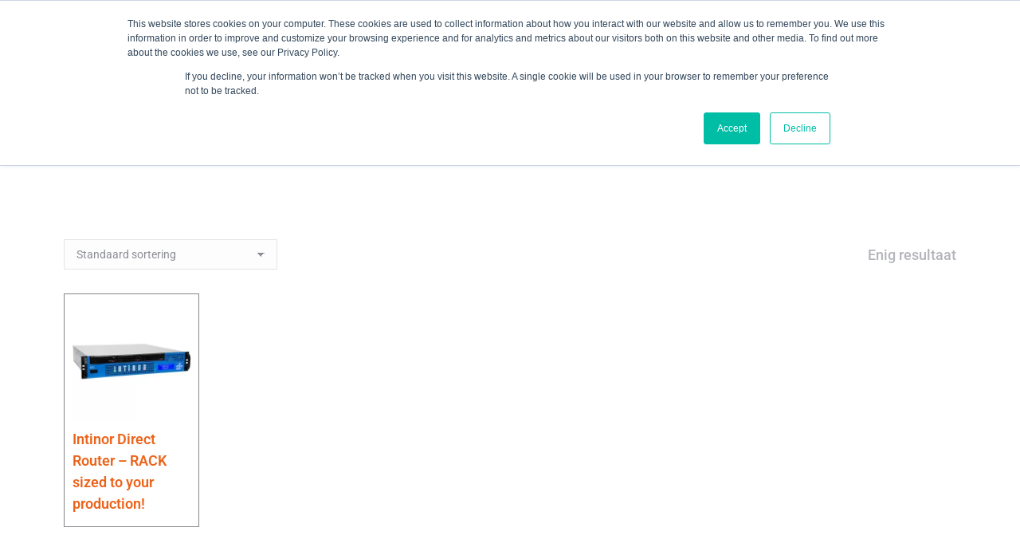

--- FILE ---
content_type: text/html; charset=UTF-8
request_url: https://www.yourside.nl/product-tag/riedel/
body_size: 14173
content:
<!DOCTYPE html>
<!--[if !(IE 6) | !(IE 7) | !(IE 8)  ]><!-->
<html lang="nl-NL" class="no-js">
<!--<![endif]-->
<head>
	<meta charset="UTF-8" />
				<meta name="viewport" content="width=device-width, initial-scale=1, maximum-scale=1, user-scalable=0"/>
				<link rel="profile" href="https://gmpg.org/xfn/11" />
	<meta name='robots' content='index, follow, max-image-preview:large, max-snippet:-1, max-video-preview:-1' />
<meta property="og:title" content="YourSide"/>
<meta property="og:description" content="Broadcast Assistance &amp; IT"/>
<meta property="og:image" content="https://www.yourside.nl/wp-content/uploads/2022/05/55845_direktrouter_1-jpg.jpg"/>
<meta property="og:image:width" content="1200" />
<meta property="og:image:height" content="1200" />
<meta property="og:image:type" content="image/jpeg" />
<meta property="og:type" content="article"/>
<meta property="og:article:published_time" content="2022-05-22 12:41:09"/>
<meta property="og:article:modified_time" content="2022-08-26 10:57:34"/>
<meta name="twitter:card" content="summary">
<meta name="twitter:title" content="YourSide"/>
<meta name="twitter:description" content="Broadcast Assistance &amp; IT"/>
<meta name="twitter:image" content="https://www.yourside.nl/wp-content/uploads/2022/05/55845_direktrouter_1-jpg.jpg"/>

	<!-- This site is optimized with the Yoast SEO Premium plugin v26.7 (Yoast SEO v26.7) - https://yoast.com/wordpress/plugins/seo/ -->
	<title>riedel Archives - YourSide</title>
	<link rel="canonical" href="https://www.yourside.nl/product-tag/riedel/" />
	<meta property="og:url" content="https://www.yourside.nl/product-tag/riedel/" />
	<meta property="og:site_name" content="YourSide" />
	<meta property="og:image" content="https://www.yourside.nl/wp-content/uploads/2020/04/cropped-YS-Logo_SocialMedia.png" />
	<meta property="og:image:width" content="512" />
	<meta property="og:image:height" content="512" />
	<meta property="og:image:type" content="image/png" />
	<meta name="twitter:site" content="@ysba" />
	<script type="application/ld+json" class="yoast-schema-graph">{"@context":"https://schema.org","@graph":[{"@type":"CollectionPage","@id":"https://www.yourside.nl/product-tag/riedel/","url":"https://www.yourside.nl/product-tag/riedel/","name":"riedel Archives - YourSide","isPartOf":{"@id":"https://www.yourside.nl/#website"},"primaryImageOfPage":{"@id":"https://www.yourside.nl/product-tag/riedel/#primaryimage"},"image":{"@id":"https://www.yourside.nl/product-tag/riedel/#primaryimage"},"thumbnailUrl":"https://www.yourside.nl/wp-content/uploads/2022/05/55845_direktrouter_1-jpg.jpg","breadcrumb":{"@id":"https://www.yourside.nl/product-tag/riedel/#breadcrumb"},"inLanguage":"nl-NL"},{"@type":"ImageObject","inLanguage":"nl-NL","@id":"https://www.yourside.nl/product-tag/riedel/#primaryimage","url":"https://www.yourside.nl/wp-content/uploads/2022/05/55845_direktrouter_1-jpg.jpg","contentUrl":"https://www.yourside.nl/wp-content/uploads/2022/05/55845_direktrouter_1-jpg.jpg","width":1200,"height":1200},{"@type":"BreadcrumbList","@id":"https://www.yourside.nl/product-tag/riedel/#breadcrumb","itemListElement":[{"@type":"ListItem","position":1,"name":"Home","item":"https://www.yourside.nl/"},{"@type":"ListItem","position":2,"name":"riedel"}]},{"@type":"WebSite","@id":"https://www.yourside.nl/#website","url":"https://www.yourside.nl/","name":"YourSide Broadcast Assistance","description":"Broadcast Assistance &amp; IT","publisher":{"@id":"https://www.yourside.nl/#organization"},"alternateName":"YourSide Broadcasting","potentialAction":[{"@type":"SearchAction","target":{"@type":"EntryPoint","urlTemplate":"https://www.yourside.nl/?s={search_term_string}"},"query-input":{"@type":"PropertyValueSpecification","valueRequired":true,"valueName":"search_term_string"}}],"inLanguage":"nl-NL"},{"@type":"Organization","@id":"https://www.yourside.nl/#organization","name":"YourSide Broadcast Assistance","alternateName":"YourSide Broadcast","url":"https://www.yourside.nl/","logo":{"@type":"ImageObject","inLanguage":"nl-NL","@id":"https://www.yourside.nl/#/schema/logo/image/","url":"https://www.yourside.nl/wp-content/uploads/2017/12/Yourside_Newheroes.png","contentUrl":"https://www.yourside.nl/wp-content/uploads/2017/12/Yourside_Newheroes.png","width":600,"height":300,"caption":"YourSide Broadcast Assistance"},"image":{"@id":"https://www.yourside.nl/#/schema/logo/image/"},"sameAs":["https://www.facebook.com/YoursideBa/","https://x.com/ysba","https://www.instagram.com/ysba.live","https://www.linkedin.com/company/34912749/"],"email":"sales@yourside.nl","telephone":"+31641170749","legalName":"YourSide Broadcast Assistance B.V.","vatID":"NL867040336B01","numberOfEmployees":{"@type":"QuantitativeValue","minValue":"1","maxValue":"10"}}]}</script>
	<!-- / Yoast SEO Premium plugin. -->


<link rel='dns-prefetch' href='//cdnjs.cloudflare.com' />
<link rel='dns-prefetch' href='//js.hs-scripts.com' />
<link rel='dns-prefetch' href='//www.googletagmanager.com' />
<link rel='dns-prefetch' href='//maps.googleapis.com' />
<link rel='dns-prefetch' href='//stats.wp.com' />
<link rel='dns-prefetch' href='//fonts.googleapis.com' />
<link rel='dns-prefetch' href='//pagead2.googlesyndication.com' />
<style id='wp-img-auto-sizes-contain-inline-css'>
img:is([sizes=auto i],[sizes^="auto," i]){contain-intrinsic-size:3000px 1500px}
/*# sourceURL=wp-img-auto-sizes-contain-inline-css */
</style>
<style id='wp-block-library-theme-inline-css'>
.wp-block-audio :where(figcaption){color:#555;font-size:13px;text-align:center}.is-dark-theme .wp-block-audio :where(figcaption){color:#ffffffa6}.wp-block-audio{margin:0 0 1em}.wp-block-code{border:1px solid #ccc;border-radius:4px;font-family:Menlo,Consolas,monaco,monospace;padding:.8em 1em}.wp-block-embed :where(figcaption){color:#555;font-size:13px;text-align:center}.is-dark-theme .wp-block-embed :where(figcaption){color:#ffffffa6}.wp-block-embed{margin:0 0 1em}.blocks-gallery-caption{color:#555;font-size:13px;text-align:center}.is-dark-theme .blocks-gallery-caption{color:#ffffffa6}:root :where(.wp-block-image figcaption){color:#555;font-size:13px;text-align:center}.is-dark-theme :root :where(.wp-block-image figcaption){color:#ffffffa6}.wp-block-image{margin:0 0 1em}.wp-block-pullquote{border-bottom:4px solid;border-top:4px solid;color:currentColor;margin-bottom:1.75em}.wp-block-pullquote :where(cite),.wp-block-pullquote :where(footer),.wp-block-pullquote__citation{color:currentColor;font-size:.8125em;font-style:normal;text-transform:uppercase}.wp-block-quote{border-left:.25em solid;margin:0 0 1.75em;padding-left:1em}.wp-block-quote cite,.wp-block-quote footer{color:currentColor;font-size:.8125em;font-style:normal;position:relative}.wp-block-quote:where(.has-text-align-right){border-left:none;border-right:.25em solid;padding-left:0;padding-right:1em}.wp-block-quote:where(.has-text-align-center){border:none;padding-left:0}.wp-block-quote.is-large,.wp-block-quote.is-style-large,.wp-block-quote:where(.is-style-plain){border:none}.wp-block-search .wp-block-search__label{font-weight:700}.wp-block-search__button{border:1px solid #ccc;padding:.375em .625em}:where(.wp-block-group.has-background){padding:1.25em 2.375em}.wp-block-separator.has-css-opacity{opacity:.4}.wp-block-separator{border:none;border-bottom:2px solid;margin-left:auto;margin-right:auto}.wp-block-separator.has-alpha-channel-opacity{opacity:1}.wp-block-separator:not(.is-style-wide):not(.is-style-dots){width:100px}.wp-block-separator.has-background:not(.is-style-dots){border-bottom:none;height:1px}.wp-block-separator.has-background:not(.is-style-wide):not(.is-style-dots){height:2px}.wp-block-table{margin:0 0 1em}.wp-block-table td,.wp-block-table th{word-break:normal}.wp-block-table :where(figcaption){color:#555;font-size:13px;text-align:center}.is-dark-theme .wp-block-table :where(figcaption){color:#ffffffa6}.wp-block-video :where(figcaption){color:#555;font-size:13px;text-align:center}.is-dark-theme .wp-block-video :where(figcaption){color:#ffffffa6}.wp-block-video{margin:0 0 1em}:root :where(.wp-block-template-part.has-background){margin-bottom:0;margin-top:0;padding:1.25em 2.375em}
/*# sourceURL=/wp-includes/css/dist/block-library/theme.min.css */
</style>
<style id='classic-theme-styles-inline-css'>
/*! This file is auto-generated */
.wp-block-button__link{color:#fff;background-color:#32373c;border-radius:9999px;box-shadow:none;text-decoration:none;padding:calc(.667em + 2px) calc(1.333em + 2px);font-size:1.125em}.wp-block-file__button{background:#32373c;color:#fff;text-decoration:none}
/*# sourceURL=/wp-includes/css/classic-themes.min.css */
</style>
<style id='woocommerce-inline-inline-css'>
.woocommerce form .form-row .required { visibility: visible; }
/*# sourceURL=woocommerce-inline-inline-css */
</style>
<link rel='stylesheet' id='ywctm-frontend-css' href='https://www.yourside.nl/wp-content/plugins/yith-woocommerce-catalog-mode/assets/css/frontend.min.css' media='all' />
<link rel='stylesheet' id='wpo_min-header-0-css' href='https://www.yourside.nl/wp-content/cache/wpo-minify/1768739718/assets/wpo-minify-header-404b9a15.min.css' media='all' />
<script type="text/template" id="tmpl-variation-template">
	<div class="woocommerce-variation-description">{{{ data.variation.variation_description }}}</div>
	<div class="woocommerce-variation-price">{{{ data.variation.price_html }}}</div>
	<div class="woocommerce-variation-availability">{{{ data.variation.availability_html }}}</div>
</script>
<script type="text/template" id="tmpl-unavailable-variation-template">
	<p role="alert">Dit product is niet beschikbaar. Kies een andere combinatie.</p>
</script>
<script src="https://www.yourside.nl/wp-content/cache/wpo-minify/1768739718/assets/wpo-minify-header-7c570e4d.min.js" id="wpo_min-header-0-js"></script>
<script id="gw-tweenmax-js-before">
var oldGS=window.GreenSockGlobals,oldGSQueue=window._gsQueue,oldGSDefine=window._gsDefine;window._gsDefine=null;delete(window._gsDefine);var gwGS=window.GreenSockGlobals={};
//# sourceURL=gw-tweenmax-js-before
</script>
<script src="https://cdnjs.cloudflare.com/ajax/libs/gsap/1.11.2/TweenMax.min.js" id="gw-tweenmax-js"></script>
<script id="gw-tweenmax-js-after">
try{window.GreenSockGlobals=null;window._gsQueue=null;window._gsDefine=null;delete(window.GreenSockGlobals);delete(window._gsQueue);delete(window._gsDefine);window.GreenSockGlobals=oldGS;window._gsQueue=oldGSQueue;window._gsDefine=oldGSDefine;}catch(e){}
//# sourceURL=gw-tweenmax-js-after
</script>
<script src="https://www.yourside.nl/wp-content/cache/wpo-minify/1768739718/assets/wpo-minify-header-424e1258.min.js" id="wpo_min-header-2-js"></script>
<script src="https://www.googletagmanager.com/gtag/js?id&amp;ver=6.9" id="wk-analytics-script-js"></script>
<script id="wk-analytics-script-js-after">
function shouldTrack(){
var trackLoggedIn = false;
var loggedIn = false;
if(!loggedIn){
return true;
} else if( trackLoggedIn ) {
return true;
}
return false;
}
function hasWKGoogleAnalyticsCookie() {
return (new RegExp('wp_wk_ga_untrack_' + document.location.hostname)).test(document.cookie);
}
if (!hasWKGoogleAnalyticsCookie() && shouldTrack()) {
//Google Analytics
window.dataLayer = window.dataLayer || [];
function gtag(){dataLayer.push(arguments);}
gtag('js', new Date());
gtag('config', '', { 'anonymize_ip': true });
}

//# sourceURL=wk-analytics-script-js-after
</script>
<script id="wpo_min-header-4-js-extra">
var wc_cart_fragments_params = {"ajax_url":"/wp-admin/admin-ajax.php","wc_ajax_url":"/?wc-ajax=%%endpoint%%","cart_hash_key":"wc_cart_hash_3fd5bd84620cc111c5c0e87eac04aea9","fragment_name":"wc_fragments_3fd5bd84620cc111c5c0e87eac04aea9","request_timeout":"5000"};
var wc_add_to_cart_params = {"ajax_url":"/wp-admin/admin-ajax.php","wc_ajax_url":"/?wc-ajax=%%endpoint%%","i18n_view_cart":"Bekijk winkelmand","cart_url":"https://www.yourside.nl/cart/","is_cart":"","cart_redirect_after_add":"no"};
var woocommerce_params = {"ajax_url":"/wp-admin/admin-ajax.php","wc_ajax_url":"/?wc-ajax=%%endpoint%%","i18n_password_show":"Wachtwoord weergeven","i18n_password_hide":"Wachtwoord verbergen"};
//# sourceURL=wpo_min-header-4-js-extra
</script>
<script src="https://www.yourside.nl/wp-content/cache/wpo-minify/1768739718/assets/wpo-minify-header-132946f6.min.js" id="wpo_min-header-4-js" defer data-wp-strategy="defer"></script>
<script id="wpo_min-header-5-js-extra">
var wc_add_to_cart_params = {"ajax_url":"/wp-admin/admin-ajax.php","wc_ajax_url":"/?wc-ajax=%%endpoint%%","i18n_view_cart":"Bekijk winkelmand","cart_url":"https://www.yourside.nl/cart/","is_cart":"","cart_redirect_after_add":"no"};
var _wpUtilSettings = {"ajax":{"url":"/wp-admin/admin-ajax.php"}};
//# sourceURL=wpo_min-header-5-js-extra
</script>
<script src="https://www.yourside.nl/wp-content/cache/wpo-minify/1768739718/assets/wpo-minify-header-0e193e09.min.js" id="wpo_min-header-5-js"></script>
<script id="wpo_min-header-6-js-extra">
var _wpUtilSettings = {"ajax":{"url":"/wp-admin/admin-ajax.php"}};
var wc_add_to_cart_variation_params = {"wc_ajax_url":"/?wc-ajax=%%endpoint%%","i18n_no_matching_variations_text":"Geen producten gevonden. Kies een andere combinatie.","i18n_make_a_selection_text":"Selecteer enkele productopties voordat je dit product aan je winkelwagen toevoegt.","i18n_unavailable_text":"Dit product is niet beschikbaar. Kies een andere combinatie.","i18n_reset_alert_text":"Je selectie is opnieuw ingesteld. Selecteer eerst product-opties alvorens dit product in de winkelmand te plaatsen."};
//# sourceURL=wpo_min-header-6-js-extra
</script>
<script src="https://www.yourside.nl/wp-content/cache/wpo-minify/1768739718/assets/wpo-minify-header-ccee21b4.min.js" id="wpo_min-header-6-js" defer data-wp-strategy="defer"></script>
<script id="wpo_min-header-7-js-extra">
var dtLocal = {"themeUrl":"https://www.yourside.nl/wp-content/themes/dt-the7","passText":"Om deze pagina te bekijken kun je hier je wachtwoord invoeren:","moreButtonText":{"loading":"Laden\u2026","loadMore":"Laad meer"},"postID":"4316","ajaxurl":"https://www.yourside.nl/wp-admin/admin-ajax.php","REST":{"baseUrl":"https://www.yourside.nl/wp-json/the7/v1","endpoints":{"sendMail":"/send-mail"}},"contactMessages":{"required":"One or more fields have an error. Please check and try again.","terms":"Graag de privacy policy accepteren.","fillTheCaptchaError":"Graag de captha invullen."},"captchaSiteKey":"","ajaxNonce":"6462e511f1","pageData":{"type":"archive","template":"page","layout":null},"themeSettings":{"smoothScroll":"off","lazyLoading":false,"desktopHeader":{"height":100},"ToggleCaptionEnabled":"disabled","ToggleCaption":"Navigation","floatingHeader":{"showAfter":150,"showMenu":true,"height":60,"logo":{"showLogo":true,"html":"\u003Cimg class=\" preload-me\" src=\"https://www.yourside.nl/wp-content/uploads/2017/11/Yourside-logo-e1511282428901.png\" srcset=\"https://www.yourside.nl/wp-content/uploads/2017/11/Yourside-logo-e1511282428901.png 288w, https://www.yourside.nl/wp-content/uploads/2017/11/Yourside-logo-e1511282428901.png 288w\" width=\"288\" height=\"45\"   sizes=\"288px\" alt=\"YourSide\" /\u003E","url":"https://www.yourside.nl/"}},"topLine":{"floatingTopLine":{"logo":{"showLogo":false,"html":""}}},"mobileHeader":{"firstSwitchPoint":1070,"secondSwitchPoint":990,"firstSwitchPointHeight":60,"secondSwitchPointHeight":60,"mobileToggleCaptionEnabled":"disabled","mobileToggleCaption":"Menu"},"stickyMobileHeaderFirstSwitch":{"logo":{"html":"\u003Cimg class=\" preload-me\" src=\"https://www.yourside.nl/wp-content/uploads/2017/11/Yourside-logo-e1511282428901.png\" srcset=\"https://www.yourside.nl/wp-content/uploads/2017/11/Yourside-logo-e1511282428901.png 288w, https://www.yourside.nl/wp-content/uploads/2017/11/Yourside-logo-e1511282428901.png 288w\" width=\"288\" height=\"45\"   sizes=\"288px\" alt=\"YourSide\" /\u003E"}},"stickyMobileHeaderSecondSwitch":{"logo":{"html":"\u003Cimg class=\" preload-me\" src=\"https://www.yourside.nl/wp-content/uploads/2017/11/Yourside-logo-e1511282428901.png\" srcset=\"https://www.yourside.nl/wp-content/uploads/2017/11/Yourside-logo-e1511282428901.png 288w, https://www.yourside.nl/wp-content/uploads/2017/11/Yourside-logo-e1511282428901.png 288w\" width=\"288\" height=\"45\"   sizes=\"288px\" alt=\"YourSide\" /\u003E"}},"sidebar":{"switchPoint":990},"boxedWidth":"1340px"},"VCMobileScreenWidth":"768","wcCartFragmentHash":"ce1a227177ff23ad399f5ead96aa5209","elementor":{"settings":{"container_width":1140}}};
var dtShare = {"shareButtonText":{"facebook":"Deel op Facebook","twitter":"Share on X","pinterest":"Pin it","linkedin":"Deel op LinkedIn","whatsapp":"Deel via WhatsApp"},"overlayOpacity":"85"};
//# sourceURL=wpo_min-header-7-js-extra
</script>
<script src="https://www.yourside.nl/wp-content/cache/wpo-minify/1768739718/assets/wpo-minify-header-fddc1e26.min.js" id="wpo_min-header-7-js"></script>

<!-- Google tag (gtag.js) snippet toegevoegd door Site Kit -->
<!-- Google Analytics snippet toegevoegd door Site Kit -->
<script src="https://www.googletagmanager.com/gtag/js?id=GT-PZSNFV8" id="google_gtagjs-js" async></script>
<script id="google_gtagjs-js-after">
window.dataLayer = window.dataLayer || [];function gtag(){dataLayer.push(arguments);}
gtag("set","linker",{"domains":["www.yourside.nl"]});
gtag("js", new Date());
gtag("set", "developer_id.dZTNiMT", true);
gtag("config", "GT-PZSNFV8");
//# sourceURL=google_gtagjs-js-after
</script>
<script src="https://www.yourside.nl/wp-content/cache/wpo-minify/1768739718/assets/wpo-minify-header-b3911852.min.js" id="wpo_min-header-9-js"></script>
<script src="https://maps.googleapis.com/maps/api/js" id="ultimate-vc-addons-googleapis-js"></script>
<script src="https://www.yourside.nl/wp-content/cache/wpo-minify/1768739718/assets/wpo-minify-header-a84b9b4c.min.js" id="wpo_min-header-11-js"></script>
<script></script><meta name="generator" content="Site Kit by Google 1.170.0" />			<!-- DO NOT COPY THIS SNIPPET! Start of Page Analytics Tracking for HubSpot WordPress plugin v11.3.37-->
			<script class="hsq-set-content-id" data-content-id="listing-page">
				var _hsq = _hsq || [];
				_hsq.push(["setContentType", "listing-page"]);
			</script>
			<!-- DO NOT COPY THIS SNIPPET! End of Page Analytics Tracking for HubSpot WordPress plugin -->
			    
    <script type="text/javascript">
        var ajaxurl = 'https://www.yourside.nl/wp-admin/admin-ajax.php';
    </script>
<style>img#wpstats{display:none}</style>
			<noscript><style>.woocommerce-product-gallery{ opacity: 1 !important; }</style></noscript>
	
<!-- Google AdSense meta tags toegevoegd door Site Kit -->
<meta name="google-adsense-platform-account" content="ca-host-pub-2644536267352236">
<meta name="google-adsense-platform-domain" content="sitekit.withgoogle.com">
<!-- Einde Google AdSense meta tags toegevoegd door Site Kit -->
<meta name="generator" content="Elementor 3.34.1; features: e_font_icon_svg, additional_custom_breakpoints; settings: css_print_method-external, google_font-enabled, font_display-auto">
<script>window.tnp_woocommerce_label = 'Subscribe to our newsletter';window.tnp_woocommerce_checked = true</script>			<style>
				.e-con.e-parent:nth-of-type(n+4):not(.e-lazyloaded):not(.e-no-lazyload),
				.e-con.e-parent:nth-of-type(n+4):not(.e-lazyloaded):not(.e-no-lazyload) * {
					background-image: none !important;
				}
				@media screen and (max-height: 1024px) {
					.e-con.e-parent:nth-of-type(n+3):not(.e-lazyloaded):not(.e-no-lazyload),
					.e-con.e-parent:nth-of-type(n+3):not(.e-lazyloaded):not(.e-no-lazyload) * {
						background-image: none !important;
					}
				}
				@media screen and (max-height: 640px) {
					.e-con.e-parent:nth-of-type(n+2):not(.e-lazyloaded):not(.e-no-lazyload),
					.e-con.e-parent:nth-of-type(n+2):not(.e-lazyloaded):not(.e-no-lazyload) * {
						background-image: none !important;
					}
				}
			</style>
			<meta name="generator" content="Powered by WPBakery Page Builder - drag and drop page builder for WordPress."/>
			<style>
				.isc-source { position: relative; display: inline-block; line-height: initial; }
				/* Hides the caption initially until it is positioned via JavaScript */
				.isc-source > .isc-source-text { display: none; }
				.wp-block-cover .isc-source { position: static; }
								span.isc-source-text a { display: inline; color: #fff; }
							</style>
			
<!-- Google Tag Manager snippet toegevoegd door Site Kit -->
<script>
			( function( w, d, s, l, i ) {
				w[l] = w[l] || [];
				w[l].push( {'gtm.start': new Date().getTime(), event: 'gtm.js'} );
				var f = d.getElementsByTagName( s )[0],
					j = d.createElement( s ), dl = l != 'dataLayer' ? '&l=' + l : '';
				j.async = true;
				j.src = 'https://www.googletagmanager.com/gtm.js?id=' + i + dl;
				f.parentNode.insertBefore( j, f );
			} )( window, document, 'script', 'dataLayer', 'GTM-M8NM5BP' );
			
</script>

<!-- Einde Google Tag Manager snippet toegevoegd door Site Kit -->

<!-- Google AdSense snippet toegevoegd door Site Kit -->
<script async src="https://pagead2.googlesyndication.com/pagead/js/adsbygoogle.js?client=ca-pub-7421626435873788&amp;host=ca-host-pub-2644536267352236" crossorigin="anonymous"></script>

<!-- Einde Google AdSense snippet toegevoegd door Site Kit -->
<meta name="generator" content="Powered by Slider Revolution 6.7.38 - responsive, Mobile-Friendly Slider Plugin for WordPress with comfortable drag and drop interface." />
<link rel="icon" href="https://www.yourside.nl/wp-content/uploads/2020/04/YS-Logo_SocialMedia.png" type="image/png" sizes="16x16"/><link rel="icon" href="https://www.yourside.nl/wp-content/uploads/2020/04/YS-Logo_SocialMedia.png" type="image/png" sizes="32x32"/><style>
            a.newsletter-facebook-button, a.newsletter-facebook-button:visited, a.newsletter-facebook-button:hover {
            /*display: inline-block;*/
            background-color: #3B5998;
            border-radius: 3px!important;
            color: #fff!important;
            text-decoration: none;
            font-size: 14px;
            padding: 7px!important;
            line-height: normal;
            margin: 0;
            border: 0;
            text-align: center;
            }
            </style><script data-jetpack-boost="ignore">function setREVStartSize(e){
			//window.requestAnimationFrame(function() {
				window.RSIW = window.RSIW===undefined ? window.innerWidth : window.RSIW;
				window.RSIH = window.RSIH===undefined ? window.innerHeight : window.RSIH;
				try {
					var pw = document.getElementById(e.c).parentNode.offsetWidth,
						newh;
					pw = pw===0 || isNaN(pw) || (e.l=="fullwidth" || e.layout=="fullwidth") ? window.RSIW : pw;
					e.tabw = e.tabw===undefined ? 0 : parseInt(e.tabw);
					e.thumbw = e.thumbw===undefined ? 0 : parseInt(e.thumbw);
					e.tabh = e.tabh===undefined ? 0 : parseInt(e.tabh);
					e.thumbh = e.thumbh===undefined ? 0 : parseInt(e.thumbh);
					e.tabhide = e.tabhide===undefined ? 0 : parseInt(e.tabhide);
					e.thumbhide = e.thumbhide===undefined ? 0 : parseInt(e.thumbhide);
					e.mh = e.mh===undefined || e.mh=="" || e.mh==="auto" ? 0 : parseInt(e.mh,0);
					if(e.layout==="fullscreen" || e.l==="fullscreen")
						newh = Math.max(e.mh,window.RSIH);
					else{
						e.gw = Array.isArray(e.gw) ? e.gw : [e.gw];
						for (var i in e.rl) if (e.gw[i]===undefined || e.gw[i]===0) e.gw[i] = e.gw[i-1];
						e.gh = e.el===undefined || e.el==="" || (Array.isArray(e.el) && e.el.length==0)? e.gh : e.el;
						e.gh = Array.isArray(e.gh) ? e.gh : [e.gh];
						for (var i in e.rl) if (e.gh[i]===undefined || e.gh[i]===0) e.gh[i] = e.gh[i-1];
											
						var nl = new Array(e.rl.length),
							ix = 0,
							sl;
						e.tabw = e.tabhide>=pw ? 0 : e.tabw;
						e.thumbw = e.thumbhide>=pw ? 0 : e.thumbw;
						e.tabh = e.tabhide>=pw ? 0 : e.tabh;
						e.thumbh = e.thumbhide>=pw ? 0 : e.thumbh;
						for (var i in e.rl) nl[i] = e.rl[i]<window.RSIW ? 0 : e.rl[i];
						sl = nl[0];
						for (var i in nl) if (sl>nl[i] && nl[i]>0) { sl = nl[i]; ix=i;}
						var m = pw>(e.gw[ix]+e.tabw+e.thumbw) ? 1 : (pw-(e.tabw+e.thumbw)) / (e.gw[ix]);
						newh =  (e.gh[ix] * m) + (e.tabh + e.thumbh);
					}
					var el = document.getElementById(e.c);
					if (el!==null && el) el.style.height = newh+"px";
					el = document.getElementById(e.c+"_wrapper");
					if (el!==null && el) {
						el.style.height = newh+"px";
						el.style.display = "block";
					}
				} catch(e){
					console.log("Failure at Presize of Slider:" + e)
				}
			//});
		  };</script>
		<style id="wp-custom-css">
			.grecaptcha-badge {opacity:0}		</style>
		<noscript><style> .wpb_animate_when_almost_visible { opacity: 1; }</style></noscript></head>
<body id="the7-body" class="archive tax-product_tag term-riedel term-494 wp-custom-logo wp-embed-responsive wp-theme-dt-the7 theme-dt-the7 the7-core-ver-2.7.12 woocommerce woocommerce-page woocommerce-no-js ultimate-store-kit dt-responsive-on right-mobile-menu-close-icon ouside-menu-close-icon mobile-hamburger-close-bg-enable mobile-hamburger-close-bg-hover-enable  fade-medium-mobile-menu-close-icon fade-medium-menu-close-icon srcset-enabled btn-flat custom-btn-color custom-btn-hover-color phantom-fade phantom-shadow-decoration phantom-main-logo-on sticky-mobile-header top-header first-switch-logo-left first-switch-menu-right second-switch-logo-left second-switch-menu-right right-mobile-menu layzr-loading-on no-avatars popup-message-style the7-ver-14.0.2.1 dt-fa-compatibility wpb-js-composer js-comp-ver-8.7.2 vc_responsive elementor-page-3598 elementor-default elementor-kit-3299">
		<!-- Google Tag Manager (noscript) snippet toegevoegd door Site Kit -->
		<noscript>
			<iframe src="https://www.googletagmanager.com/ns.html?id=GTM-M8NM5BP" height="0" width="0" style="display:none;visibility:hidden"></iframe>
		</noscript>
		<!-- Einde Google Tag Manager (noscript) snippet toegevoegd door Site Kit -->
		<!-- The7 14.0.2.1 -->

<div id="page" >
	<a class="skip-link screen-reader-text" href="#content">Spring naar content</a>

<div class="masthead inline-header right widgets full-height shadow-decoration shadow-mobile-header-decoration small-mobile-menu-icon dt-parent-menu-clickable show-sub-menu-on-hover show-device-logo show-mobile-logo" >

	<div class="top-bar top-bar-empty top-bar-line-hide">
	<div class="top-bar-bg" ></div>
	<div class="mini-widgets left-widgets"></div><div class="mini-widgets right-widgets"></div></div>

	<header class="header-bar" role="banner">

		<div class="branding">
	<div id="site-title" class="assistive-text">YourSide</div>
	<div id="site-description" class="assistive-text">Broadcast Assistance &amp; IT</div>
	<a class="same-logo" href="https://www.yourside.nl/"><img class="preload-me webpexpress-processed" src="https://www.yourside.nl/wp-content/uploads/2017/11/Yourside-logo-e1511282428901.png" srcset="https://www.yourside.nl/wp-content/uploads/2017/11/Yourside-logo-e1511282428901.png 288w,   https://www.yourside.nl/wp-content/uploads/2017/11/Yourside-logo-e1511282428901.png 288w" width="288" height="45"   sizes="288px" alt="YourSide" /><img class="mobile-logo preload-me webpexpress-processed" src="https://www.yourside.nl/wp-content/uploads/2017/11/Yourside-logo-e1511282428901.png" srcset="https://www.yourside.nl/wp-content/uploads/2017/11/Yourside-logo-e1511282428901.png 288w,   https://www.yourside.nl/wp-content/uploads/2017/11/Yourside-logo-e1511282428901.png 288w" width="288" height="45"   sizes="288px" alt="YourSide" /></a></div>

		<ul id="primary-menu" class="main-nav underline-decoration upwards-line outside-item-remove-margin"><li class="menu-item menu-item-type-custom menu-item-object-custom menu-item-has-children menu-item-4056 first has-children depth-0"><a href='#' data-level='1' aria-haspopup='true' aria-expanded='false'><span class="menu-item-text"><span class="menu-text">Services</span></span></a><ul class="sub-nav hover-style-bg level-arrows-on" role="group"><li class="menu-item menu-item-type-post_type menu-item-object-page menu-item-1825 first depth-1"><a href='https://www.yourside.nl/nl/broadcasting/' data-level='2'><span class="menu-item-text"><span class="menu-text">Broadcast</span></span></a></li> <li class="menu-item menu-item-type-post_type menu-item-object-page menu-item-5768 depth-1"><a href='https://www.yourside.nl/expert-commentary-solutions-for-broadcast-events/' data-level='2'><span class="menu-item-text"><span class="menu-text">Commentary Solutions</span></span></a></li> <li class="menu-item menu-item-type-custom menu-item-object-custom menu-item-2073 depth-1"><a href='https://www.your-stream.nl/' target='_blank' data-level='2'><span class="menu-item-text"><span class="menu-text">Streaming</span></span></a></li> <li class="menu-item menu-item-type-post_type menu-item-object-page menu-item-1824 depth-1"><a href='https://www.yourside.nl/nl/it-security/' data-level='2'><span class="menu-item-text"><span class="menu-text">IT &#038; Security</span></span></a></li> </ul></li> <li class="menu-item menu-item-type-post_type menu-item-object-page menu-item-3454 depth-0"><a href='https://www.yourside.nl/nl/rent-shop/' data-level='1'><span class="menu-item-text"><span class="menu-text">Rental</span></span></a></li> <li class="menu-item menu-item-type-post_type menu-item-object-page menu-item-3646 depth-0"><a href='https://www.yourside.nl/sales/' data-level='1'><span class="menu-item-text"><span class="menu-text">Sale</span></span></a></li> <li class="menu-item menu-item-type-post_type menu-item-object-page menu-item-2757 depth-0"><a href='https://www.yourside.nl/nl/nieuws/' data-level='1'><span class="menu-item-text"><span class="menu-text">Nieuws</span></span></a></li> <li class="menu-item menu-item-type-post_type menu-item-object-page menu-item-has-children menu-item-1829 last has-children depth-0 dt-mega-menu mega-auto-width mega-column-3"><a href='https://www.yourside.nl/nl/contact/' data-level='1' aria-haspopup='true' aria-expanded='false'><span class="menu-item-text"><span class="menu-text">Contact</span></span></a><div class="dt-mega-menu-wrap"><ul class="sub-nav hover-style-bg level-arrows-on" role="group"><li class="menu-item menu-item-type-post_type menu-item-object-page menu-item-5174 first depth-1 no-link dt-mega-parent wf-1-3"><a href='https://www.yourside.nl/faqs/' data-level='2'><span class="menu-item-text"><span class="menu-text">FAQs</span></span></a></li> <li class="menu-item menu-item-type-custom menu-item-object-custom menu-item-5547 depth-1 no-link dt-mega-parent wf-1-3"><a href='https://docs.google.com/forms/d/e/1FAIpQLSfmqNRwcrCy3C42WGZdjmygVn_jbubI4C8b6h5FHdd70hFSFw/viewform?usp=dialog' data-level='2'><span class="menu-item-text"><span class="menu-text">Freelance Intake Form</span></span></a></li> </ul></div></li> </ul>
		<div class="mini-widgets"><div class="soc-ico show-on-desktop in-menu-first-switch in-menu-second-switch disabled-bg custom-border border-on hover-disabled-bg hover-custom-border hover-border-on"><a title="Facebook page opens in new window" href="https://www.facebook.com/YoursideBa/" target="_blank" class="facebook"><span class="soc-font-icon"></span><span class="screen-reader-text">Facebook page opens in new window</span></a><a title="YouTube page opens in new window" href="https://www.your-stream.nl" target="_blank" class="you-tube"><span class="soc-font-icon"></span><span class="screen-reader-text">YouTube page opens in new window</span></a></div><div class="show-on-desktop near-logo-first-switch in-menu-second-switch">
<div class="wc-shopping-cart shopping-cart text-disable round-counter-style" data-cart-hash="ce1a227177ff23ad399f5ead96aa5209">

	<a class="wc-ico-cart text-disable round-counter-style" href="https://www.yourside.nl/cart/"><i class="icomoon-the7-font-the7-cart-04"></i>&nbsp;<span class="counter">0</span></a>

	<div class="shopping-cart-wrap">
		<div class="shopping-cart-inner">
			
						<p class="buttons top-position">
				<a href="https://www.yourside.nl/cart/" class="button view-cart">Bekijk winkelmand</a><a href="https://www.yourside.nl/checkout/" class="button checkout">Afrekenen</a>			</p>

						<ul class="cart_list product_list_widget empty">
				<li>Geen producten in de winkelmand</li>			</ul>
			<div class="shopping-cart-bottom" style="display: none">
				<p class="total">
					<strong>Subtotaal:</strong> <span class="woocommerce-Price-amount amount"><bdi><span class="woocommerce-Price-currencySymbol">&euro;</span>0,00</bdi></span>				</p>
				<p class="buttons">
					<a href="https://www.yourside.nl/cart/" class="button view-cart">Bekijk winkelmand</a><a href="https://www.yourside.nl/checkout/" class="button checkout">Afrekenen</a>				</p>
			</div>
					</div>
	</div>

</div>
</div><div class="mini-nav show-on-desktop near-logo-first-switch in-menu-second-switch list-type-menu select-type-menu-first-switch select-type-menu-second-switch"><ul id="top-menu"><li class="menu-item menu-item-type-post_type menu-item-object-page menu-item-home menu-item-4057 first depth-0"><a href='https://www.yourside.nl/' data-level='1'><span class="menu-item-text"><span class="menu-text">NL</span></span></a></li> <li class="menu-item menu-item-type-post_type menu-item-object-page menu-item-4069 depth-0"><a href='https://www.yourside.nl/en/' data-level='1'><span class="menu-item-text"><span class="menu-text">EN</span></span></a></li> <li class="menu-item menu-item-type-post_type menu-item-object-page menu-item-4102 last depth-0"><a href='https://www.yourside.nl/de/' data-level='1'><span class="menu-item-text"><span class="menu-text">DE</span></span></a></li> </ul><div class="menu-select"><span class="customSelect1"><span class="customSelectInner"><i class="Defaults-language"></i>Talen</span></span></div></div></div>
	</header>

</div>
<div role="navigation" aria-label="Main Menu" class="dt-mobile-header mobile-menu-show-divider">
	<div class="dt-close-mobile-menu-icon" aria-label="Close" role="button" tabindex="0"><div class="close-line-wrap"><span class="close-line"></span><span class="close-line"></span><span class="close-line"></span></div></div>	<ul id="mobile-menu" class="mobile-main-nav">
		<li class="menu-item menu-item-type-custom menu-item-object-custom menu-item-has-children menu-item-4056 first has-children depth-0"><a href='#' data-level='1' aria-haspopup='true' aria-expanded='false'><span class="menu-item-text"><span class="menu-text">Services</span></span></a><ul class="sub-nav hover-style-bg level-arrows-on" role="group"><li class="menu-item menu-item-type-post_type menu-item-object-page menu-item-1825 first depth-1"><a href='https://www.yourside.nl/nl/broadcasting/' data-level='2'><span class="menu-item-text"><span class="menu-text">Broadcast</span></span></a></li> <li class="menu-item menu-item-type-post_type menu-item-object-page menu-item-5768 depth-1"><a href='https://www.yourside.nl/expert-commentary-solutions-for-broadcast-events/' data-level='2'><span class="menu-item-text"><span class="menu-text">Commentary Solutions</span></span></a></li> <li class="menu-item menu-item-type-custom menu-item-object-custom menu-item-2073 depth-1"><a href='https://www.your-stream.nl/' target='_blank' data-level='2'><span class="menu-item-text"><span class="menu-text">Streaming</span></span></a></li> <li class="menu-item menu-item-type-post_type menu-item-object-page menu-item-1824 depth-1"><a href='https://www.yourside.nl/nl/it-security/' data-level='2'><span class="menu-item-text"><span class="menu-text">IT &#038; Security</span></span></a></li> </ul></li> <li class="menu-item menu-item-type-post_type menu-item-object-page menu-item-3454 depth-0"><a href='https://www.yourside.nl/nl/rent-shop/' data-level='1'><span class="menu-item-text"><span class="menu-text">Rental</span></span></a></li> <li class="menu-item menu-item-type-post_type menu-item-object-page menu-item-3646 depth-0"><a href='https://www.yourside.nl/sales/' data-level='1'><span class="menu-item-text"><span class="menu-text">Sale</span></span></a></li> <li class="menu-item menu-item-type-post_type menu-item-object-page menu-item-2757 depth-0"><a href='https://www.yourside.nl/nl/nieuws/' data-level='1'><span class="menu-item-text"><span class="menu-text">Nieuws</span></span></a></li> <li class="menu-item menu-item-type-post_type menu-item-object-page menu-item-has-children menu-item-1829 last has-children depth-0 dt-mega-menu mega-auto-width mega-column-3"><a href='https://www.yourside.nl/nl/contact/' data-level='1' aria-haspopup='true' aria-expanded='false'><span class="menu-item-text"><span class="menu-text">Contact</span></span></a><div class="dt-mega-menu-wrap"><ul class="sub-nav hover-style-bg level-arrows-on" role="group"><li class="menu-item menu-item-type-post_type menu-item-object-page menu-item-5174 first depth-1 no-link dt-mega-parent wf-1-3"><a href='https://www.yourside.nl/faqs/' data-level='2'><span class="menu-item-text"><span class="menu-text">FAQs</span></span></a></li> <li class="menu-item menu-item-type-custom menu-item-object-custom menu-item-5547 depth-1 no-link dt-mega-parent wf-1-3"><a href='https://docs.google.com/forms/d/e/1FAIpQLSfmqNRwcrCy3C42WGZdjmygVn_jbubI4C8b6h5FHdd70hFSFw/viewform?usp=dialog' data-level='2'><span class="menu-item-text"><span class="menu-text">Freelance Intake Form</span></span></a></li> </ul></div></li> 	</ul>
	<div class='mobile-mini-widgets-in-menu'></div>
</div>

		<div class="page-title title-left solid-bg breadcrumbs-off breadcrumbs-mobile-off page-title-responsive-enabled">
			<div class="wf-wrap">

				<div class="page-title-head hgroup"><h1 ><span>riedel</span></h1></div>			</div>
		</div>

		

<div id="main" class="sidebar-none sidebar-divider-vertical">

	
	<div class="main-gradient"></div>
	<div class="wf-wrap">
	<div class="wf-container-main">

	


	<div id="content" class="content" role="main">

				<div data-elementor-type="product-archive" data-elementor-id="3598" class="elementor elementor-3598 elementor-location-archive product" data-elementor-settings="{&quot;element_pack_global_tooltip_width&quot;:{&quot;unit&quot;:&quot;px&quot;,&quot;size&quot;:&quot;&quot;,&quot;sizes&quot;:[]},&quot;element_pack_global_tooltip_width_tablet&quot;:{&quot;unit&quot;:&quot;px&quot;,&quot;size&quot;:&quot;&quot;,&quot;sizes&quot;:[]},&quot;element_pack_global_tooltip_width_mobile&quot;:{&quot;unit&quot;:&quot;px&quot;,&quot;size&quot;:&quot;&quot;,&quot;sizes&quot;:[]},&quot;element_pack_global_tooltip_padding&quot;:{&quot;unit&quot;:&quot;px&quot;,&quot;top&quot;:&quot;&quot;,&quot;right&quot;:&quot;&quot;,&quot;bottom&quot;:&quot;&quot;,&quot;left&quot;:&quot;&quot;,&quot;isLinked&quot;:true},&quot;element_pack_global_tooltip_padding_tablet&quot;:{&quot;unit&quot;:&quot;px&quot;,&quot;top&quot;:&quot;&quot;,&quot;right&quot;:&quot;&quot;,&quot;bottom&quot;:&quot;&quot;,&quot;left&quot;:&quot;&quot;,&quot;isLinked&quot;:true},&quot;element_pack_global_tooltip_padding_mobile&quot;:{&quot;unit&quot;:&quot;px&quot;,&quot;top&quot;:&quot;&quot;,&quot;right&quot;:&quot;&quot;,&quot;bottom&quot;:&quot;&quot;,&quot;left&quot;:&quot;&quot;,&quot;isLinked&quot;:true},&quot;element_pack_global_tooltip_border_radius&quot;:{&quot;unit&quot;:&quot;px&quot;,&quot;top&quot;:&quot;&quot;,&quot;right&quot;:&quot;&quot;,&quot;bottom&quot;:&quot;&quot;,&quot;left&quot;:&quot;&quot;,&quot;isLinked&quot;:true},&quot;element_pack_global_tooltip_border_radius_tablet&quot;:{&quot;unit&quot;:&quot;px&quot;,&quot;top&quot;:&quot;&quot;,&quot;right&quot;:&quot;&quot;,&quot;bottom&quot;:&quot;&quot;,&quot;left&quot;:&quot;&quot;,&quot;isLinked&quot;:true},&quot;element_pack_global_tooltip_border_radius_mobile&quot;:{&quot;unit&quot;:&quot;px&quot;,&quot;top&quot;:&quot;&quot;,&quot;right&quot;:&quot;&quot;,&quot;bottom&quot;:&quot;&quot;,&quot;left&quot;:&quot;&quot;,&quot;isLinked&quot;:true}}" data-elementor-post-type="elementor_library">
					<section class="elementor-section elementor-top-section elementor-element elementor-element-f0dd644 elementor-section-full_width elementor-section-height-default elementor-section-height-default" data-id="f0dd644" data-element_type="section">
						<div class="elementor-container elementor-column-gap-wider">
					<div class="elementor-column elementor-col-100 elementor-top-column elementor-element elementor-element-27e00ff" data-id="27e00ff" data-element_type="column">
			<div class="elementor-widget-wrap elementor-element-populated">
						<div class="elementor-element elementor-element-8996e4b elementor-products-grid elementor-wc-products elementor-show-pagination-border-yes elementor-widget elementor-widget-wc-archive-products" data-id="8996e4b" data-element_type="widget" data-widget_type="wc-archive-products.default">
				<div class="elementor-widget-container">
					<div class="woocommerce columns-6"><div class="woocommerce-notices-wrapper"></div>        <div class="switcher-wrap">
		<p class="woocommerce-result-count" role="alert" aria-relevant="all" >
	Enig resultaat</p>
<form class="woocommerce-ordering" method="get">
		<select
		name="orderby"
		class="orderby"
					aria-label="Winkelbestelling"
			>
					<option value="menu_order"  selected='selected'>Standaard sortering</option>
					<option value="popularity" >Sorteer op populariteit</option>
					<option value="rating" >Op gemiddelde waardering sorteren</option>
					<option value="date" >Sorteren op nieuwste</option>
					<option value="price" >Sorteer op prijs: laag naar hoog</option>
					<option value="price-desc" >Sorteer op prijs: hoog naar laag</option>
			</select>
	<input type="hidden" name="paged" value="1" />
	</form>
        </div>
		<ul class="products elementor-grid columns-6">
<li class="description-off product type-product post-4316 status-publish first instock product_cat-connectivity product_cat-intercom product_cat-rent product_cat-sports product_cat-srt product_cat-video product_tag-aes67 product_tag-broadcast product_tag-dante product_tag-encoding product_tag-intercom product_tag-internet product_tag-intinor product_tag-ip product_tag-live product_tag-network product_tag-remote-production product_tag-riedel product_tag-rts product_tag-srt product_tag-stream product_tag-streaming product_tag-trancoding product_tag-transmission has-post-thumbnail featured taxable shipping-taxable product-type-simple">
	<a href="https://www.yourside.nl/product/intinor-direct-router-rack-sized-to-your-production/" class="layzr-bg"><img fetchpriority="high" width="300" height="300" src="https://www.yourside.nl/wp-content/webp-express/webp-images/uploads/2022/05/55845_direktrouter_1-jpg-300x300.jpg.webp" class="attachment-woocommerce_thumbnail size-woocommerce_thumbnail webpexpress-processed" alt="Intinor Direct Router - RACK sized to your production!" decoding="async" srcset="https://www.yourside.nl/wp-content/webp-express/webp-images/uploads/2022/05/55845_direktrouter_1-jpg-300x300.jpg.webp 300w,  https://www.yourside.nl/wp-content/webp-express/webp-images/uploads/2022/05/55845_direktrouter_1-jpg-1024x1024.jpg.webp 1024w,  https://www.yourside.nl/wp-content/webp-express/webp-images/uploads/2022/05/55845_direktrouter_1-jpg-150x150.jpg.webp 150w,  https://www.yourside.nl/wp-content/webp-express/webp-images/uploads/2022/05/55845_direktrouter_1-jpg-768x768.jpg.webp 768w,  https://www.yourside.nl/wp-content/webp-express/webp-images/uploads/2022/05/55845_direktrouter_1-jpg-600x600.jpg.webp 600w,  https://www.yourside.nl/wp-content/webp-express/webp-images/uploads/2022/05/55845_direktrouter_1-jpg-200x200.jpg.webp 200w,  https://www.yourside.nl/wp-content/webp-express/webp-images/uploads/2022/05/55845_direktrouter_1-jpg.jpg.webp 1200w" sizes="(max-width: 300px) 100vw, 300px" /></a><a href="https://www.yourside.nl/product/intinor-direct-router-rack-sized-to-your-production/" class="woocommerce-LoopProduct-link woocommerce-loop-product__link"><h2 class="woocommerce-loop-product__title">Intinor Direct Router &#8211; RACK sized to your production!</h2></a>
</li>
</ul>
</div>				</div>
				</div>
					</div>
		</div>
					</div>
		</section>
				</div>
		
	</div><!-- #content -->

	


			</div><!-- .wf-container -->
		</div><!-- .wf-wrap -->

	
	</div><!-- #main -->

	


	<!-- !Footer -->
	<footer id="footer" class="footer solid-bg"  role="contentinfo">

		
			<div class="wf-wrap">
				<div class="wf-container-footer">
					<div class="wf-container">
						<section id="newsletterwidget-2" class="widget widget_newsletterwidget wf-cell wf-1-3"><div class="widget-title">Our News Letter</div>Stay informed and subscribe to our Newsletter<div class="tnp tnp-subscription tnp-widget">
<form method="post" action="https://www.yourside.nl/wp-admin/admin-ajax.php?action=tnp&amp;na=s">
<input type="hidden" name="nr" value="widget">
<input type="hidden" name="nlang" value="">
<div class="tnp-field tnp-field-firstname"><label for="tnp-1">First name or full name</label>
<input class="tnp-name" type="text" name="nn" id="tnp-1" value="" placeholder=""></div>
<div class="tnp-field tnp-field-email"><label for="tnp-2">Email</label>
<input class="tnp-email" type="email" name="ne" id="tnp-2" value="" placeholder="" required></div>
<div class="tnp-field tnp-privacy-field"><label><input type="checkbox" name="ny" required class="tnp-privacy"> By continuing, you accept the privacy policy</label></div><div class="tnp-field tnp-field-button" style="text-align: left"><input class="tnp-submit" type="submit" value="Subscribe" style="">
</div>
</form>
</div>
</section>					</div><!-- .wf-container -->
				</div><!-- .wf-container-footer -->
			</div><!-- .wf-wrap -->

			
<!-- !Bottom-bar -->
<div id="bottom-bar" class="solid-bg logo-left">
    <div class="wf-wrap">
        <div class="wf-container-bottom">

			
            <div class="wf-float-right">

				
            </div>

        </div><!-- .wf-container-bottom -->
    </div><!-- .wf-wrap -->
</div><!-- #bottom-bar -->
	</footer><!-- #footer -->

<a href="#" class="scroll-top"><svg version="1.1" xmlns="http://www.w3.org/2000/svg" xmlns:xlink="http://www.w3.org/1999/xlink" x="0px" y="0px"
	 viewBox="0 0 16 16" style="enable-background:new 0 0 16 16;" xml:space="preserve">
<path d="M11.7,6.3l-3-3C8.5,3.1,8.3,3,8,3c0,0,0,0,0,0C7.7,3,7.5,3.1,7.3,3.3l-3,3c-0.4,0.4-0.4,1,0,1.4c0.4,0.4,1,0.4,1.4,0L7,6.4	V12c0,0.6,0.4,1,1,1s1-0.4,1-1V6.4l1.3,1.3c0.4,0.4,1,0.4,1.4,0C11.9,7.5,12,7.3,12,7S11.9,6.5,11.7,6.3z"/>
</svg><span class="screen-reader-text">Terug naar boven</span></a>

</div><!-- #page -->


		<script>
			window.RS_MODULES = window.RS_MODULES || {};
			window.RS_MODULES.modules = window.RS_MODULES.modules || {};
			window.RS_MODULES.waiting = window.RS_MODULES.waiting || [];
			window.RS_MODULES.defered = false;
			window.RS_MODULES.moduleWaiting = window.RS_MODULES.moduleWaiting || {};
			window.RS_MODULES.type = 'compiled';
		</script>
		<script type="speculationrules">
{"prefetch":[{"source":"document","where":{"and":[{"href_matches":"/*"},{"not":{"href_matches":["/wp-*.php","/wp-admin/*","/wp-content/uploads/*","/wp-content/*","/wp-content/plugins/*","/wp-content/themes/dt-the7/*","/*\\?(.+)"]}},{"not":{"selector_matches":"a[rel~=\"nofollow\"]"}},{"not":{"selector_matches":".no-prefetch, .no-prefetch a"}}]},"eagerness":"conservative"}]}
</script>        <div class="product-quick-view" id="quick-view-id" data-modal-overlay="" data-modal-bg="" data-sm-init="true" data-modal-width="" data-modal-height="" data-btn-text="" data-btn-place="" data-btn-style="cancel simple" data-close-btn="yes" data-animation="zoomIn">
        </div>
			<script>
				const lazyloadRunObserver = () => {
					const lazyloadBackgrounds = document.querySelectorAll( `.e-con.e-parent:not(.e-lazyloaded)` );
					const lazyloadBackgroundObserver = new IntersectionObserver( ( entries ) => {
						entries.forEach( ( entry ) => {
							if ( entry.isIntersecting ) {
								let lazyloadBackground = entry.target;
								if( lazyloadBackground ) {
									lazyloadBackground.classList.add( 'e-lazyloaded' );
								}
								lazyloadBackgroundObserver.unobserve( entry.target );
							}
						});
					}, { rootMargin: '200px 0px 200px 0px' } );
					lazyloadBackgrounds.forEach( ( lazyloadBackground ) => {
						lazyloadBackgroundObserver.observe( lazyloadBackground );
					} );
				};
				const events = [
					'DOMContentLoaded',
					'elementor/lazyload/observe',
				];
				events.forEach( ( event ) => {
					document.addEventListener( event, lazyloadRunObserver );
				} );
			</script>
				<script>
		(function () {
			var c = document.body.className;
			c = c.replace(/woocommerce-no-js/, 'woocommerce-js');
			document.body.className = c;
		})();
	</script>
	<link rel='stylesheet' id='wpo_min-footer-0-css' href='https://www.yourside.nl/wp-content/cache/wpo-minify/1768739718/assets/wpo-minify-footer-ef1319d4.min.css' media='all' />
<script src="https://www.yourside.nl/wp-content/cache/wpo-minify/1768739718/assets/wpo-minify-footer-83b01f91.min.js" id="wpo_min-footer-0-js"></script>
<script src="https://www.yourside.nl/wp-content/cache/wpo-minify/1768739718/assets/wpo-minify-footer-ea91106f.min.js" id="wpo_min-footer-1-js"></script>
<script id="leadin-script-loader-js-js-extra">
var leadin_wordpress = {"userRole":"visitor","pageType":"archive","leadinPluginVersion":"11.3.37"};
//# sourceURL=leadin-script-loader-js-js-extra
</script>
<script src="https://js.hs-scripts.com/7129693.js?integration=WordPress&amp;ver=11.3.37" id="leadin-script-loader-js-js"></script>
<script id="wpo_min-footer-3-js-extra">
var ywraq_frontend = {"ajaxurl":"https://www.yourside.nl/wp-admin/admin-ajax.php","no_product_in_list":"Je lijst is leeg","yith_ywraq_action_nonce":"c5a443d304","go_to_the_list":"no","rqa_url":"https://www.yourside.nl/request-quote/","raq_table_refresh_check":"1"};
var thickboxL10n = {"next":"Volgende \u003E","prev":"\u003C Vorige","image":"Afbeelding","of":"van","close":"Sluiten","noiframes":"Deze functie vereist inline-frames. Je hebt inline-frames uitgeschakeld of de browser ondersteunt ze niet.","loadingAnimation":"https://www.yourside.nl/wp-includes/js/thickbox/loadingAnimation.gif"};
//# sourceURL=wpo_min-footer-3-js-extra
</script>
<script src="https://www.yourside.nl/wp-content/cache/wpo-minify/1768739718/assets/wpo-minify-footer-a19b281f.min.js" id="wpo_min-footer-3-js"></script>
<script id="wpo_min-footer-4-js-extra">
var newsletter_data = {"action_url":"https://www.yourside.nl/wp-admin/admin-ajax.php"};
var wc_order_attribution = {"params":{"lifetime":1.0000000000000000818030539140313095458623138256371021270751953125e-5,"session":30,"base64":false,"ajaxurl":"https://www.yourside.nl/wp-admin/admin-ajax.php","prefix":"wc_order_attribution_","allowTracking":true},"fields":{"source_type":"current.typ","referrer":"current_add.rf","utm_campaign":"current.cmp","utm_source":"current.src","utm_medium":"current.mdm","utm_content":"current.cnt","utm_id":"current.id","utm_term":"current.trm","utm_source_platform":"current.plt","utm_creative_format":"current.fmt","utm_marketing_tactic":"current.tct","session_entry":"current_add.ep","session_start_time":"current_add.fd","session_pages":"session.pgs","session_count":"udata.vst","user_agent":"udata.uag"}};
var isc_front_data = {"caption_position":"bottom-right","caption_style":{"position":"absolute","font-size":"0.9em","background-color":"#333","color":"#fff","opacity":"0.70","padding":"0 0.15em","text-shadow":"none","display":"block"}};
//# sourceURL=wpo_min-footer-4-js-extra
</script>
<script src="https://www.yourside.nl/wp-content/cache/wpo-minify/1768739718/assets/wpo-minify-footer-c12441aa.min.js" id="wpo_min-footer-4-js"></script>
<script src="https://www.google.com/recaptcha/api.js?render=6Lc6QIkUAAAAAPCm3rujtwg-WXsiwp1gey-mbs0z&amp;ver=3.0" id="google-recaptcha-js"></script>
<script src="https://www.yourside.nl/wp-content/cache/wpo-minify/1768739718/assets/wpo-minify-footer-52db0688.min.js" id="wpo_min-footer-6-js"></script>
<script src="https://www.yourside.nl/wp-content/cache/wpo-minify/1768739718/assets/wpo-minify-footer-e1f313d0.min.js" id="wpo_min-footer-7-js"></script>
<script id="jetpack-stats-js-before">
_stq = window._stq || [];
_stq.push([ "view", {"v":"ext","blog":"174722736","post":"0","tz":"1","srv":"www.yourside.nl","arch_tax_product_tag":"riedel","arch_results":"1","j":"1:15.4"} ]);
_stq.push([ "clickTrackerInit", "174722736", "0" ]);
//# sourceURL=jetpack-stats-js-before
</script>
<script src="https://stats.wp.com/e-202604.js" id="jetpack-stats-js" defer data-wp-strategy="defer"></script>
<script id="wpo_min-footer-9-js-extra">
var element_pack_ajax_login_config = {"ajaxurl":"https://www.yourside.nl/wp-admin/admin-ajax.php","language":"nl","loadingmessage":"Sending user info, please wait...","unknownerror":"Unknown error, make sure access is correct!"};
var ElementPackConfig = {"ajaxurl":"https://www.yourside.nl/wp-admin/admin-ajax.php","nonce":"c4ce619de3","data_table":{"language":{"sLengthMenu":"Show _MENU_ Entries","sInfo":"Showing _START_ to _END_ of _TOTAL_ entries","sSearch":"Search :","sZeroRecords":"No matching records found","oPaginate":{"sPrevious":"Previous","sNext":"Next"}}},"contact_form":{"sending_msg":"Sending message please wait...","captcha_nd":"Invisible captcha not defined!","captcha_nr":"Could not get invisible captcha response!"},"mailchimp":{"subscribing":"Subscribing you please wait..."},"search":{"more_result":"More Results","search_result":"SEARCH RESULT","not_found":"not found"},"words_limit":{"read_more":"[read more]","read_less":"[read less]"},"elements_data":{"sections":[],"columns":[],"widgets":[]}};
var ultimate_store_kit_ajax_config = {"ajaxurl":"https://www.yourside.nl/wp-admin/admin-ajax.php"};
var UltimatePostKitConfig = {"ajaxurl":"https://www.yourside.nl/wp-admin/admin-ajax.php","nonce":"320b6cbfff","mailchimp":{"subscribing":"Abonneer je, wacht even..."},"elements_data":{"sections":[],"columns":[],"widgets":[]}};
//# sourceURL=wpo_min-footer-9-js-extra
</script>
<script src="https://www.yourside.nl/wp-content/cache/wpo-minify/1768739718/assets/wpo-minify-footer-9609348d.min.js" id="wpo_min-footer-9-js"></script>
<script src="https://www.yourside.nl/wp-content/cache/wpo-minify/1768739718/assets/wpo-minify-footer-fd281548.min.js" id="wpo_min-footer-10-js"></script>
<script></script>
<div class="pswp" tabindex="-1" role="dialog" aria-hidden="true">
	<div class="pswp__bg"></div>
	<div class="pswp__scroll-wrap">
		<div class="pswp__container">
			<div class="pswp__item"></div>
			<div class="pswp__item"></div>
			<div class="pswp__item"></div>
		</div>
		<div class="pswp__ui pswp__ui--hidden">
			<div class="pswp__top-bar">
				<div class="pswp__counter"></div>
				<button class="pswp__button pswp__button--close" title="Close (Esc)" aria-label="Close (Esc)"></button>
				<button class="pswp__button pswp__button--share" title="Share" aria-label="Share"></button>
				<button class="pswp__button pswp__button--fs" title="Toggle fullscreen" aria-label="Toggle fullscreen"></button>
				<button class="pswp__button pswp__button--zoom" title="Zoom in/out" aria-label="Zoom in/out"></button>
				<div class="pswp__preloader">
					<div class="pswp__preloader__icn">
						<div class="pswp__preloader__cut">
							<div class="pswp__preloader__donut"></div>
						</div>
					</div>
				</div>
			</div>
			<div class="pswp__share-modal pswp__share-modal--hidden pswp__single-tap">
				<div class="pswp__share-tooltip"></div> 
			</div>
			<button class="pswp__button pswp__button--arrow--left" title="Previous (arrow left)" aria-label="Previous (arrow left)">
			</button>
			<button class="pswp__button pswp__button--arrow--right" title="Next (arrow right)" aria-label="Next (arrow right)">
			</button>
			<div class="pswp__caption">
				<div class="pswp__caption__center"></div>
			</div>
		</div>
	</div>
</div>
</body>
</html>

--- FILE ---
content_type: text/html; charset=utf-8
request_url: https://www.google.com/recaptcha/api2/anchor?ar=1&k=6Lc6QIkUAAAAAPCm3rujtwg-WXsiwp1gey-mbs0z&co=aHR0cHM6Ly93d3cueW91cnNpZGUubmw6NDQz&hl=en&v=PoyoqOPhxBO7pBk68S4YbpHZ&size=invisible&anchor-ms=20000&execute-ms=30000&cb=9zl5o5h25u42
body_size: 48676
content:
<!DOCTYPE HTML><html dir="ltr" lang="en"><head><meta http-equiv="Content-Type" content="text/html; charset=UTF-8">
<meta http-equiv="X-UA-Compatible" content="IE=edge">
<title>reCAPTCHA</title>
<style type="text/css">
/* cyrillic-ext */
@font-face {
  font-family: 'Roboto';
  font-style: normal;
  font-weight: 400;
  font-stretch: 100%;
  src: url(//fonts.gstatic.com/s/roboto/v48/KFO7CnqEu92Fr1ME7kSn66aGLdTylUAMa3GUBHMdazTgWw.woff2) format('woff2');
  unicode-range: U+0460-052F, U+1C80-1C8A, U+20B4, U+2DE0-2DFF, U+A640-A69F, U+FE2E-FE2F;
}
/* cyrillic */
@font-face {
  font-family: 'Roboto';
  font-style: normal;
  font-weight: 400;
  font-stretch: 100%;
  src: url(//fonts.gstatic.com/s/roboto/v48/KFO7CnqEu92Fr1ME7kSn66aGLdTylUAMa3iUBHMdazTgWw.woff2) format('woff2');
  unicode-range: U+0301, U+0400-045F, U+0490-0491, U+04B0-04B1, U+2116;
}
/* greek-ext */
@font-face {
  font-family: 'Roboto';
  font-style: normal;
  font-weight: 400;
  font-stretch: 100%;
  src: url(//fonts.gstatic.com/s/roboto/v48/KFO7CnqEu92Fr1ME7kSn66aGLdTylUAMa3CUBHMdazTgWw.woff2) format('woff2');
  unicode-range: U+1F00-1FFF;
}
/* greek */
@font-face {
  font-family: 'Roboto';
  font-style: normal;
  font-weight: 400;
  font-stretch: 100%;
  src: url(//fonts.gstatic.com/s/roboto/v48/KFO7CnqEu92Fr1ME7kSn66aGLdTylUAMa3-UBHMdazTgWw.woff2) format('woff2');
  unicode-range: U+0370-0377, U+037A-037F, U+0384-038A, U+038C, U+038E-03A1, U+03A3-03FF;
}
/* math */
@font-face {
  font-family: 'Roboto';
  font-style: normal;
  font-weight: 400;
  font-stretch: 100%;
  src: url(//fonts.gstatic.com/s/roboto/v48/KFO7CnqEu92Fr1ME7kSn66aGLdTylUAMawCUBHMdazTgWw.woff2) format('woff2');
  unicode-range: U+0302-0303, U+0305, U+0307-0308, U+0310, U+0312, U+0315, U+031A, U+0326-0327, U+032C, U+032F-0330, U+0332-0333, U+0338, U+033A, U+0346, U+034D, U+0391-03A1, U+03A3-03A9, U+03B1-03C9, U+03D1, U+03D5-03D6, U+03F0-03F1, U+03F4-03F5, U+2016-2017, U+2034-2038, U+203C, U+2040, U+2043, U+2047, U+2050, U+2057, U+205F, U+2070-2071, U+2074-208E, U+2090-209C, U+20D0-20DC, U+20E1, U+20E5-20EF, U+2100-2112, U+2114-2115, U+2117-2121, U+2123-214F, U+2190, U+2192, U+2194-21AE, U+21B0-21E5, U+21F1-21F2, U+21F4-2211, U+2213-2214, U+2216-22FF, U+2308-230B, U+2310, U+2319, U+231C-2321, U+2336-237A, U+237C, U+2395, U+239B-23B7, U+23D0, U+23DC-23E1, U+2474-2475, U+25AF, U+25B3, U+25B7, U+25BD, U+25C1, U+25CA, U+25CC, U+25FB, U+266D-266F, U+27C0-27FF, U+2900-2AFF, U+2B0E-2B11, U+2B30-2B4C, U+2BFE, U+3030, U+FF5B, U+FF5D, U+1D400-1D7FF, U+1EE00-1EEFF;
}
/* symbols */
@font-face {
  font-family: 'Roboto';
  font-style: normal;
  font-weight: 400;
  font-stretch: 100%;
  src: url(//fonts.gstatic.com/s/roboto/v48/KFO7CnqEu92Fr1ME7kSn66aGLdTylUAMaxKUBHMdazTgWw.woff2) format('woff2');
  unicode-range: U+0001-000C, U+000E-001F, U+007F-009F, U+20DD-20E0, U+20E2-20E4, U+2150-218F, U+2190, U+2192, U+2194-2199, U+21AF, U+21E6-21F0, U+21F3, U+2218-2219, U+2299, U+22C4-22C6, U+2300-243F, U+2440-244A, U+2460-24FF, U+25A0-27BF, U+2800-28FF, U+2921-2922, U+2981, U+29BF, U+29EB, U+2B00-2BFF, U+4DC0-4DFF, U+FFF9-FFFB, U+10140-1018E, U+10190-1019C, U+101A0, U+101D0-101FD, U+102E0-102FB, U+10E60-10E7E, U+1D2C0-1D2D3, U+1D2E0-1D37F, U+1F000-1F0FF, U+1F100-1F1AD, U+1F1E6-1F1FF, U+1F30D-1F30F, U+1F315, U+1F31C, U+1F31E, U+1F320-1F32C, U+1F336, U+1F378, U+1F37D, U+1F382, U+1F393-1F39F, U+1F3A7-1F3A8, U+1F3AC-1F3AF, U+1F3C2, U+1F3C4-1F3C6, U+1F3CA-1F3CE, U+1F3D4-1F3E0, U+1F3ED, U+1F3F1-1F3F3, U+1F3F5-1F3F7, U+1F408, U+1F415, U+1F41F, U+1F426, U+1F43F, U+1F441-1F442, U+1F444, U+1F446-1F449, U+1F44C-1F44E, U+1F453, U+1F46A, U+1F47D, U+1F4A3, U+1F4B0, U+1F4B3, U+1F4B9, U+1F4BB, U+1F4BF, U+1F4C8-1F4CB, U+1F4D6, U+1F4DA, U+1F4DF, U+1F4E3-1F4E6, U+1F4EA-1F4ED, U+1F4F7, U+1F4F9-1F4FB, U+1F4FD-1F4FE, U+1F503, U+1F507-1F50B, U+1F50D, U+1F512-1F513, U+1F53E-1F54A, U+1F54F-1F5FA, U+1F610, U+1F650-1F67F, U+1F687, U+1F68D, U+1F691, U+1F694, U+1F698, U+1F6AD, U+1F6B2, U+1F6B9-1F6BA, U+1F6BC, U+1F6C6-1F6CF, U+1F6D3-1F6D7, U+1F6E0-1F6EA, U+1F6F0-1F6F3, U+1F6F7-1F6FC, U+1F700-1F7FF, U+1F800-1F80B, U+1F810-1F847, U+1F850-1F859, U+1F860-1F887, U+1F890-1F8AD, U+1F8B0-1F8BB, U+1F8C0-1F8C1, U+1F900-1F90B, U+1F93B, U+1F946, U+1F984, U+1F996, U+1F9E9, U+1FA00-1FA6F, U+1FA70-1FA7C, U+1FA80-1FA89, U+1FA8F-1FAC6, U+1FACE-1FADC, U+1FADF-1FAE9, U+1FAF0-1FAF8, U+1FB00-1FBFF;
}
/* vietnamese */
@font-face {
  font-family: 'Roboto';
  font-style: normal;
  font-weight: 400;
  font-stretch: 100%;
  src: url(//fonts.gstatic.com/s/roboto/v48/KFO7CnqEu92Fr1ME7kSn66aGLdTylUAMa3OUBHMdazTgWw.woff2) format('woff2');
  unicode-range: U+0102-0103, U+0110-0111, U+0128-0129, U+0168-0169, U+01A0-01A1, U+01AF-01B0, U+0300-0301, U+0303-0304, U+0308-0309, U+0323, U+0329, U+1EA0-1EF9, U+20AB;
}
/* latin-ext */
@font-face {
  font-family: 'Roboto';
  font-style: normal;
  font-weight: 400;
  font-stretch: 100%;
  src: url(//fonts.gstatic.com/s/roboto/v48/KFO7CnqEu92Fr1ME7kSn66aGLdTylUAMa3KUBHMdazTgWw.woff2) format('woff2');
  unicode-range: U+0100-02BA, U+02BD-02C5, U+02C7-02CC, U+02CE-02D7, U+02DD-02FF, U+0304, U+0308, U+0329, U+1D00-1DBF, U+1E00-1E9F, U+1EF2-1EFF, U+2020, U+20A0-20AB, U+20AD-20C0, U+2113, U+2C60-2C7F, U+A720-A7FF;
}
/* latin */
@font-face {
  font-family: 'Roboto';
  font-style: normal;
  font-weight: 400;
  font-stretch: 100%;
  src: url(//fonts.gstatic.com/s/roboto/v48/KFO7CnqEu92Fr1ME7kSn66aGLdTylUAMa3yUBHMdazQ.woff2) format('woff2');
  unicode-range: U+0000-00FF, U+0131, U+0152-0153, U+02BB-02BC, U+02C6, U+02DA, U+02DC, U+0304, U+0308, U+0329, U+2000-206F, U+20AC, U+2122, U+2191, U+2193, U+2212, U+2215, U+FEFF, U+FFFD;
}
/* cyrillic-ext */
@font-face {
  font-family: 'Roboto';
  font-style: normal;
  font-weight: 500;
  font-stretch: 100%;
  src: url(//fonts.gstatic.com/s/roboto/v48/KFO7CnqEu92Fr1ME7kSn66aGLdTylUAMa3GUBHMdazTgWw.woff2) format('woff2');
  unicode-range: U+0460-052F, U+1C80-1C8A, U+20B4, U+2DE0-2DFF, U+A640-A69F, U+FE2E-FE2F;
}
/* cyrillic */
@font-face {
  font-family: 'Roboto';
  font-style: normal;
  font-weight: 500;
  font-stretch: 100%;
  src: url(//fonts.gstatic.com/s/roboto/v48/KFO7CnqEu92Fr1ME7kSn66aGLdTylUAMa3iUBHMdazTgWw.woff2) format('woff2');
  unicode-range: U+0301, U+0400-045F, U+0490-0491, U+04B0-04B1, U+2116;
}
/* greek-ext */
@font-face {
  font-family: 'Roboto';
  font-style: normal;
  font-weight: 500;
  font-stretch: 100%;
  src: url(//fonts.gstatic.com/s/roboto/v48/KFO7CnqEu92Fr1ME7kSn66aGLdTylUAMa3CUBHMdazTgWw.woff2) format('woff2');
  unicode-range: U+1F00-1FFF;
}
/* greek */
@font-face {
  font-family: 'Roboto';
  font-style: normal;
  font-weight: 500;
  font-stretch: 100%;
  src: url(//fonts.gstatic.com/s/roboto/v48/KFO7CnqEu92Fr1ME7kSn66aGLdTylUAMa3-UBHMdazTgWw.woff2) format('woff2');
  unicode-range: U+0370-0377, U+037A-037F, U+0384-038A, U+038C, U+038E-03A1, U+03A3-03FF;
}
/* math */
@font-face {
  font-family: 'Roboto';
  font-style: normal;
  font-weight: 500;
  font-stretch: 100%;
  src: url(//fonts.gstatic.com/s/roboto/v48/KFO7CnqEu92Fr1ME7kSn66aGLdTylUAMawCUBHMdazTgWw.woff2) format('woff2');
  unicode-range: U+0302-0303, U+0305, U+0307-0308, U+0310, U+0312, U+0315, U+031A, U+0326-0327, U+032C, U+032F-0330, U+0332-0333, U+0338, U+033A, U+0346, U+034D, U+0391-03A1, U+03A3-03A9, U+03B1-03C9, U+03D1, U+03D5-03D6, U+03F0-03F1, U+03F4-03F5, U+2016-2017, U+2034-2038, U+203C, U+2040, U+2043, U+2047, U+2050, U+2057, U+205F, U+2070-2071, U+2074-208E, U+2090-209C, U+20D0-20DC, U+20E1, U+20E5-20EF, U+2100-2112, U+2114-2115, U+2117-2121, U+2123-214F, U+2190, U+2192, U+2194-21AE, U+21B0-21E5, U+21F1-21F2, U+21F4-2211, U+2213-2214, U+2216-22FF, U+2308-230B, U+2310, U+2319, U+231C-2321, U+2336-237A, U+237C, U+2395, U+239B-23B7, U+23D0, U+23DC-23E1, U+2474-2475, U+25AF, U+25B3, U+25B7, U+25BD, U+25C1, U+25CA, U+25CC, U+25FB, U+266D-266F, U+27C0-27FF, U+2900-2AFF, U+2B0E-2B11, U+2B30-2B4C, U+2BFE, U+3030, U+FF5B, U+FF5D, U+1D400-1D7FF, U+1EE00-1EEFF;
}
/* symbols */
@font-face {
  font-family: 'Roboto';
  font-style: normal;
  font-weight: 500;
  font-stretch: 100%;
  src: url(//fonts.gstatic.com/s/roboto/v48/KFO7CnqEu92Fr1ME7kSn66aGLdTylUAMaxKUBHMdazTgWw.woff2) format('woff2');
  unicode-range: U+0001-000C, U+000E-001F, U+007F-009F, U+20DD-20E0, U+20E2-20E4, U+2150-218F, U+2190, U+2192, U+2194-2199, U+21AF, U+21E6-21F0, U+21F3, U+2218-2219, U+2299, U+22C4-22C6, U+2300-243F, U+2440-244A, U+2460-24FF, U+25A0-27BF, U+2800-28FF, U+2921-2922, U+2981, U+29BF, U+29EB, U+2B00-2BFF, U+4DC0-4DFF, U+FFF9-FFFB, U+10140-1018E, U+10190-1019C, U+101A0, U+101D0-101FD, U+102E0-102FB, U+10E60-10E7E, U+1D2C0-1D2D3, U+1D2E0-1D37F, U+1F000-1F0FF, U+1F100-1F1AD, U+1F1E6-1F1FF, U+1F30D-1F30F, U+1F315, U+1F31C, U+1F31E, U+1F320-1F32C, U+1F336, U+1F378, U+1F37D, U+1F382, U+1F393-1F39F, U+1F3A7-1F3A8, U+1F3AC-1F3AF, U+1F3C2, U+1F3C4-1F3C6, U+1F3CA-1F3CE, U+1F3D4-1F3E0, U+1F3ED, U+1F3F1-1F3F3, U+1F3F5-1F3F7, U+1F408, U+1F415, U+1F41F, U+1F426, U+1F43F, U+1F441-1F442, U+1F444, U+1F446-1F449, U+1F44C-1F44E, U+1F453, U+1F46A, U+1F47D, U+1F4A3, U+1F4B0, U+1F4B3, U+1F4B9, U+1F4BB, U+1F4BF, U+1F4C8-1F4CB, U+1F4D6, U+1F4DA, U+1F4DF, U+1F4E3-1F4E6, U+1F4EA-1F4ED, U+1F4F7, U+1F4F9-1F4FB, U+1F4FD-1F4FE, U+1F503, U+1F507-1F50B, U+1F50D, U+1F512-1F513, U+1F53E-1F54A, U+1F54F-1F5FA, U+1F610, U+1F650-1F67F, U+1F687, U+1F68D, U+1F691, U+1F694, U+1F698, U+1F6AD, U+1F6B2, U+1F6B9-1F6BA, U+1F6BC, U+1F6C6-1F6CF, U+1F6D3-1F6D7, U+1F6E0-1F6EA, U+1F6F0-1F6F3, U+1F6F7-1F6FC, U+1F700-1F7FF, U+1F800-1F80B, U+1F810-1F847, U+1F850-1F859, U+1F860-1F887, U+1F890-1F8AD, U+1F8B0-1F8BB, U+1F8C0-1F8C1, U+1F900-1F90B, U+1F93B, U+1F946, U+1F984, U+1F996, U+1F9E9, U+1FA00-1FA6F, U+1FA70-1FA7C, U+1FA80-1FA89, U+1FA8F-1FAC6, U+1FACE-1FADC, U+1FADF-1FAE9, U+1FAF0-1FAF8, U+1FB00-1FBFF;
}
/* vietnamese */
@font-face {
  font-family: 'Roboto';
  font-style: normal;
  font-weight: 500;
  font-stretch: 100%;
  src: url(//fonts.gstatic.com/s/roboto/v48/KFO7CnqEu92Fr1ME7kSn66aGLdTylUAMa3OUBHMdazTgWw.woff2) format('woff2');
  unicode-range: U+0102-0103, U+0110-0111, U+0128-0129, U+0168-0169, U+01A0-01A1, U+01AF-01B0, U+0300-0301, U+0303-0304, U+0308-0309, U+0323, U+0329, U+1EA0-1EF9, U+20AB;
}
/* latin-ext */
@font-face {
  font-family: 'Roboto';
  font-style: normal;
  font-weight: 500;
  font-stretch: 100%;
  src: url(//fonts.gstatic.com/s/roboto/v48/KFO7CnqEu92Fr1ME7kSn66aGLdTylUAMa3KUBHMdazTgWw.woff2) format('woff2');
  unicode-range: U+0100-02BA, U+02BD-02C5, U+02C7-02CC, U+02CE-02D7, U+02DD-02FF, U+0304, U+0308, U+0329, U+1D00-1DBF, U+1E00-1E9F, U+1EF2-1EFF, U+2020, U+20A0-20AB, U+20AD-20C0, U+2113, U+2C60-2C7F, U+A720-A7FF;
}
/* latin */
@font-face {
  font-family: 'Roboto';
  font-style: normal;
  font-weight: 500;
  font-stretch: 100%;
  src: url(//fonts.gstatic.com/s/roboto/v48/KFO7CnqEu92Fr1ME7kSn66aGLdTylUAMa3yUBHMdazQ.woff2) format('woff2');
  unicode-range: U+0000-00FF, U+0131, U+0152-0153, U+02BB-02BC, U+02C6, U+02DA, U+02DC, U+0304, U+0308, U+0329, U+2000-206F, U+20AC, U+2122, U+2191, U+2193, U+2212, U+2215, U+FEFF, U+FFFD;
}
/* cyrillic-ext */
@font-face {
  font-family: 'Roboto';
  font-style: normal;
  font-weight: 900;
  font-stretch: 100%;
  src: url(//fonts.gstatic.com/s/roboto/v48/KFO7CnqEu92Fr1ME7kSn66aGLdTylUAMa3GUBHMdazTgWw.woff2) format('woff2');
  unicode-range: U+0460-052F, U+1C80-1C8A, U+20B4, U+2DE0-2DFF, U+A640-A69F, U+FE2E-FE2F;
}
/* cyrillic */
@font-face {
  font-family: 'Roboto';
  font-style: normal;
  font-weight: 900;
  font-stretch: 100%;
  src: url(//fonts.gstatic.com/s/roboto/v48/KFO7CnqEu92Fr1ME7kSn66aGLdTylUAMa3iUBHMdazTgWw.woff2) format('woff2');
  unicode-range: U+0301, U+0400-045F, U+0490-0491, U+04B0-04B1, U+2116;
}
/* greek-ext */
@font-face {
  font-family: 'Roboto';
  font-style: normal;
  font-weight: 900;
  font-stretch: 100%;
  src: url(//fonts.gstatic.com/s/roboto/v48/KFO7CnqEu92Fr1ME7kSn66aGLdTylUAMa3CUBHMdazTgWw.woff2) format('woff2');
  unicode-range: U+1F00-1FFF;
}
/* greek */
@font-face {
  font-family: 'Roboto';
  font-style: normal;
  font-weight: 900;
  font-stretch: 100%;
  src: url(//fonts.gstatic.com/s/roboto/v48/KFO7CnqEu92Fr1ME7kSn66aGLdTylUAMa3-UBHMdazTgWw.woff2) format('woff2');
  unicode-range: U+0370-0377, U+037A-037F, U+0384-038A, U+038C, U+038E-03A1, U+03A3-03FF;
}
/* math */
@font-face {
  font-family: 'Roboto';
  font-style: normal;
  font-weight: 900;
  font-stretch: 100%;
  src: url(//fonts.gstatic.com/s/roboto/v48/KFO7CnqEu92Fr1ME7kSn66aGLdTylUAMawCUBHMdazTgWw.woff2) format('woff2');
  unicode-range: U+0302-0303, U+0305, U+0307-0308, U+0310, U+0312, U+0315, U+031A, U+0326-0327, U+032C, U+032F-0330, U+0332-0333, U+0338, U+033A, U+0346, U+034D, U+0391-03A1, U+03A3-03A9, U+03B1-03C9, U+03D1, U+03D5-03D6, U+03F0-03F1, U+03F4-03F5, U+2016-2017, U+2034-2038, U+203C, U+2040, U+2043, U+2047, U+2050, U+2057, U+205F, U+2070-2071, U+2074-208E, U+2090-209C, U+20D0-20DC, U+20E1, U+20E5-20EF, U+2100-2112, U+2114-2115, U+2117-2121, U+2123-214F, U+2190, U+2192, U+2194-21AE, U+21B0-21E5, U+21F1-21F2, U+21F4-2211, U+2213-2214, U+2216-22FF, U+2308-230B, U+2310, U+2319, U+231C-2321, U+2336-237A, U+237C, U+2395, U+239B-23B7, U+23D0, U+23DC-23E1, U+2474-2475, U+25AF, U+25B3, U+25B7, U+25BD, U+25C1, U+25CA, U+25CC, U+25FB, U+266D-266F, U+27C0-27FF, U+2900-2AFF, U+2B0E-2B11, U+2B30-2B4C, U+2BFE, U+3030, U+FF5B, U+FF5D, U+1D400-1D7FF, U+1EE00-1EEFF;
}
/* symbols */
@font-face {
  font-family: 'Roboto';
  font-style: normal;
  font-weight: 900;
  font-stretch: 100%;
  src: url(//fonts.gstatic.com/s/roboto/v48/KFO7CnqEu92Fr1ME7kSn66aGLdTylUAMaxKUBHMdazTgWw.woff2) format('woff2');
  unicode-range: U+0001-000C, U+000E-001F, U+007F-009F, U+20DD-20E0, U+20E2-20E4, U+2150-218F, U+2190, U+2192, U+2194-2199, U+21AF, U+21E6-21F0, U+21F3, U+2218-2219, U+2299, U+22C4-22C6, U+2300-243F, U+2440-244A, U+2460-24FF, U+25A0-27BF, U+2800-28FF, U+2921-2922, U+2981, U+29BF, U+29EB, U+2B00-2BFF, U+4DC0-4DFF, U+FFF9-FFFB, U+10140-1018E, U+10190-1019C, U+101A0, U+101D0-101FD, U+102E0-102FB, U+10E60-10E7E, U+1D2C0-1D2D3, U+1D2E0-1D37F, U+1F000-1F0FF, U+1F100-1F1AD, U+1F1E6-1F1FF, U+1F30D-1F30F, U+1F315, U+1F31C, U+1F31E, U+1F320-1F32C, U+1F336, U+1F378, U+1F37D, U+1F382, U+1F393-1F39F, U+1F3A7-1F3A8, U+1F3AC-1F3AF, U+1F3C2, U+1F3C4-1F3C6, U+1F3CA-1F3CE, U+1F3D4-1F3E0, U+1F3ED, U+1F3F1-1F3F3, U+1F3F5-1F3F7, U+1F408, U+1F415, U+1F41F, U+1F426, U+1F43F, U+1F441-1F442, U+1F444, U+1F446-1F449, U+1F44C-1F44E, U+1F453, U+1F46A, U+1F47D, U+1F4A3, U+1F4B0, U+1F4B3, U+1F4B9, U+1F4BB, U+1F4BF, U+1F4C8-1F4CB, U+1F4D6, U+1F4DA, U+1F4DF, U+1F4E3-1F4E6, U+1F4EA-1F4ED, U+1F4F7, U+1F4F9-1F4FB, U+1F4FD-1F4FE, U+1F503, U+1F507-1F50B, U+1F50D, U+1F512-1F513, U+1F53E-1F54A, U+1F54F-1F5FA, U+1F610, U+1F650-1F67F, U+1F687, U+1F68D, U+1F691, U+1F694, U+1F698, U+1F6AD, U+1F6B2, U+1F6B9-1F6BA, U+1F6BC, U+1F6C6-1F6CF, U+1F6D3-1F6D7, U+1F6E0-1F6EA, U+1F6F0-1F6F3, U+1F6F7-1F6FC, U+1F700-1F7FF, U+1F800-1F80B, U+1F810-1F847, U+1F850-1F859, U+1F860-1F887, U+1F890-1F8AD, U+1F8B0-1F8BB, U+1F8C0-1F8C1, U+1F900-1F90B, U+1F93B, U+1F946, U+1F984, U+1F996, U+1F9E9, U+1FA00-1FA6F, U+1FA70-1FA7C, U+1FA80-1FA89, U+1FA8F-1FAC6, U+1FACE-1FADC, U+1FADF-1FAE9, U+1FAF0-1FAF8, U+1FB00-1FBFF;
}
/* vietnamese */
@font-face {
  font-family: 'Roboto';
  font-style: normal;
  font-weight: 900;
  font-stretch: 100%;
  src: url(//fonts.gstatic.com/s/roboto/v48/KFO7CnqEu92Fr1ME7kSn66aGLdTylUAMa3OUBHMdazTgWw.woff2) format('woff2');
  unicode-range: U+0102-0103, U+0110-0111, U+0128-0129, U+0168-0169, U+01A0-01A1, U+01AF-01B0, U+0300-0301, U+0303-0304, U+0308-0309, U+0323, U+0329, U+1EA0-1EF9, U+20AB;
}
/* latin-ext */
@font-face {
  font-family: 'Roboto';
  font-style: normal;
  font-weight: 900;
  font-stretch: 100%;
  src: url(//fonts.gstatic.com/s/roboto/v48/KFO7CnqEu92Fr1ME7kSn66aGLdTylUAMa3KUBHMdazTgWw.woff2) format('woff2');
  unicode-range: U+0100-02BA, U+02BD-02C5, U+02C7-02CC, U+02CE-02D7, U+02DD-02FF, U+0304, U+0308, U+0329, U+1D00-1DBF, U+1E00-1E9F, U+1EF2-1EFF, U+2020, U+20A0-20AB, U+20AD-20C0, U+2113, U+2C60-2C7F, U+A720-A7FF;
}
/* latin */
@font-face {
  font-family: 'Roboto';
  font-style: normal;
  font-weight: 900;
  font-stretch: 100%;
  src: url(//fonts.gstatic.com/s/roboto/v48/KFO7CnqEu92Fr1ME7kSn66aGLdTylUAMa3yUBHMdazQ.woff2) format('woff2');
  unicode-range: U+0000-00FF, U+0131, U+0152-0153, U+02BB-02BC, U+02C6, U+02DA, U+02DC, U+0304, U+0308, U+0329, U+2000-206F, U+20AC, U+2122, U+2191, U+2193, U+2212, U+2215, U+FEFF, U+FFFD;
}

</style>
<link rel="stylesheet" type="text/css" href="https://www.gstatic.com/recaptcha/releases/PoyoqOPhxBO7pBk68S4YbpHZ/styles__ltr.css">
<script nonce="VP1rTr-hFv0bFIoEH6OPBA" type="text/javascript">window['__recaptcha_api'] = 'https://www.google.com/recaptcha/api2/';</script>
<script type="text/javascript" src="https://www.gstatic.com/recaptcha/releases/PoyoqOPhxBO7pBk68S4YbpHZ/recaptcha__en.js" nonce="VP1rTr-hFv0bFIoEH6OPBA">
      
    </script></head>
<body><div id="rc-anchor-alert" class="rc-anchor-alert"></div>
<input type="hidden" id="recaptcha-token" value="[base64]">
<script type="text/javascript" nonce="VP1rTr-hFv0bFIoEH6OPBA">
      recaptcha.anchor.Main.init("[\x22ainput\x22,[\x22bgdata\x22,\x22\x22,\[base64]/[base64]/[base64]/bmV3IHJbeF0oY1swXSk6RT09Mj9uZXcgclt4XShjWzBdLGNbMV0pOkU9PTM/bmV3IHJbeF0oY1swXSxjWzFdLGNbMl0pOkU9PTQ/[base64]/[base64]/[base64]/[base64]/[base64]/[base64]/[base64]/[base64]\x22,\[base64]\\u003d\x22,\x22KMOxPUDDiyFSw4NGworDusKPSUrCnHBFGsOBwqDDjMOxXcO+w5XCpknDozI/T8KEXRttU8K3c8Kkwp4jw7szwpPCrMK3w6LClEUyw5zCkl5xVMOowoMCE8KsAVAzTsOzw6TDl8Okw6/CqWLCkMKSwofDp1DDrkPDsBHDoMKkPEXDnQjCjwHDkyd/wr1JwrV2wrDDsD0HwqjCgXtPw7vDgD7Ck0fCvhrDpMKSw6Qlw7jDosKBPgzCrkzDjwdKKELDuMORwovCrsOgF8Kww50nwpbDvRQ3w5HCgFNDbMK3w4fCmMKqP8KawoI+wqHDusO/SMKUwonCvD/ClMOBIXZxMRV9w6bCuwXCgsKOwoRow43CrcKhwqPCt8KUw4s1Kh4EwowGwodzGAo1UcKyI1rCtwlZasO3wrgZw6dvwpvCtzjCsMKiMGDDtcKTwrBZw7U0DsO7wrfCoXZTG8KMwqJlRmfCpAV2w5/Dtw7DpMKbCcKGIMKaF8O9w6giwo3ChMOUOMOewqzCiMOXWksNwoYowoTDrcOBRcO6wqV5wpXDkMKkwqUsVHXCjMKEQMOYCsO+UFlDw7V+ZW01wo3Ds8K7wqhdVsK4DMOzOsK1wrDDnF7CiTJNw6bDqsO8w7XDizvCjlYpw5Ume2bCtyNPbMOdw5hYw5/Dh8KeWhgCCMO0IcOywprDpsKEw5fCocOUAz7DkMO1RMKXw6TDvyjCuMKhOEpKwo8vwojDucKsw4U/[base64]/DtxfCtBrCpXHCj8K3w4bDiRfCt8OnwpvDnsKpJFoWw5pow6BPYsO0dwLDhsKwZCXDj8ODN2DCqiLDuMK/[base64]/[base64]/CVQUwplZKGZqDcOUFXIsNFHChMKPH8KOw4/DsMKCw6HDni8JGcKtw4XDvD1KGcOkwoNiK1/Cpj1QWGgPw7HDs8ObwqrDsnbDqwl1FMKuaGQswrTDs3ZOwoTDgTTCsFp/wpbCiwMxWjXCpm1zw73DvFLCp8KQwrA8fMK/wqZ/CCbDihfDpWR3C8KTw6owa8OKWCAgBAZOEjrCp0R/[base64]/[base64]/w4XCvsK/IcOtw6A2w6wFV8OOG8KCw6rDpsKfDnV0w43ChG0je2p5CcKSXyV5wpnCu1jCkyttT8KAQMKGdR3CtUDDm8OFw6/[base64]/DjU7ClcKoFcKEMDzCjMK5IkPCm8KRJsOvw7kXw4VIT0wgw6IPGQjCrcKtw7zDm3F/wrxWPcKaFcOAF8K1wrUtJHlfw53Dl8KiLcKww5vCr8OxXGF7ScK1w5HDtsK7w7/CvsKmOXvCpcO8w5nClmfDnQPDkQ02cS3DqMOfwqY/LMKDwq1gYsOFbMOcw40SalXCqy/CuGLDrUvDu8OVIQnDtDkDw5rDhg/CkMOmLEtFw7vCnMOrw442w4dOJkwxbBN5BsKBw4Frw5Muw5jDlgNJwrMlw5tpwqITwqXCt8KTJsOpIFhwLcK4wp58EMOKw4fDiMKqw6NwEsO2w6lCJnRIccOLTn/ChMKYwoJLw7Z2w7LDosKwAMKuKnnDosOjwpAMOcOifwpWGMK1ZhYIIG9ibsKFQg3CgzbCpQF1B3DCrmk8wpRXwpMjw7jCmsKHwo/CncKITsKaCG/DlU3DnEctK8K0A8K5CQEhw67DqQZaf8Kew7ljwrQOwq0ewr5Sw5PCmsObSsOraMKhTXAJw7d9w4cRw6rDjW8kHm7CqXRPB2Zmw5RPNjwOwoZHQRjDqMOaOCwBPWodw5fCnR1ofcKWw6sSw7/CgMOdCC5Lw6zDiSVdw4I8BHrDg0lIb8KZwotaw6zCtsKRXMOeIn7Dlzcvw6rCucKvaQJtw6nCqEAxw6bCqnTDuMKWwo43JsORwqFAHMOdLBLDjgJOwp1sw4oVwrPCrGrDksK9eF7DiyjDjCXDljXCol9ZwrJlYlbCpkfCm1cMd8KGw4LDnsK6Jz/DjmF4w4PDt8Opw7dXNFTDlMKIQMKqKsKzw7BjDkzDqsKlVBbDjMKTKW1EZMOtw5PCohXCtcOQwo7CuGPCjEcbw5PDu8OJEMKGwqXDucO9w6/CoRjDhgwCYsOFSGjCn0DDqm0DNcKoLz8ww6ZKCRdwJMOCwrvClsK7Y8Oow4rDvEA/wo8iwr/CkwTDs8OZwp9/[base64]/CmX5xZxMcw5zCgsO+wp/[base64]/CvirDj8K6Yx/[base64]/w6nCnFXCjinCmcOkw4HCosO8WC/DpRfCgTFcwqxXw4ZiOQYEw7PDrsOHCixtcMOdwrdTHGM3wpJ5FSbChV9WVMOtwrYpw6ZoK8ONK8KDfkBuw4/CmTl/MyUDe8Otw6EXUcKQw43CuFkHwpzCjMOxwo5Ow4t7worCu8KWwprCtsOlTG7Dp8K6wqlAwrF3wqJ6wokAO8KRZ8OGw5cLw5EwEy/CpWvCnsKPScOObT4gwpQ7Y8KnfCrCuBVSbMK6F8Knf8OSecOQw6/CqcOOw5PCkMO5OcO9YsOiw7XChWIawo3DmwnDicK0cGzCn1gnKcO8fMOgwqfCujciOMKxN8O5wpVNVsOcXR5pc3vClQglwrPDj8KNwrtqwqcfGlg8Hj/CtxPDiMKFw717BUxsw6vDlR/[base64]/CksO/wrPCj8KEwqILw7c6GhJkDy1pZWoPw5sUwpbCgMKswobCjSDDr8Kdw4HDtXpHw5BAw4VWw7HDkQLDo8Kiw6rCsMOMw5TCsR4/EcO5dMKHw6EKYsK9wqjDvcO1FMOZWcKlwrrCi1Mnw5FywqLDgMK7OcKyDkXCvcOIwrJvw5jDssOFw7TDnFYbw5/DlMOTwogLwpHClkxAwpd3J8OjwprDlMKHExjDp8Kqwq9VQsOvV8OWwrXDoTfDqAgswqvDu1hmw5tSSMObwrFHSMKSLMOYXlBIw6o1UcO3CcO0aMKlXcOEWsKFfVAQwqdkw4fCsMKdwq/[base64]/w4EgZ2INw4VRwrMgZRzDunvCoxXDlz3ClgHCv8KpBMOsw48kwr7DqEHCj8KSwpZ1woPDjsOpC3BmFMOJF8KmwpIBwrIzw7s9EW3DvBHDmsOiYx/[base64]/Ciw87D14wa3Aow45AacOkw6Jxw6pRw4PCsjPDkSx6GiZxw5nCrcOwLxkAwqPDoMKjw67CjsOoBgLClcKzRkvCoB7DunLDt8O/[base64]/ZEPDh8KMeMOrwr3DgRzCuxAZwpnCoMOCwpjCq2nDo1rDk8KFO8OBR0BaasKIw6HDpMODwpAVwp7CvMO6XsKcwq11w4YaLBHDj8KXwoskXRd8woVhNhjChTPCpQbCnCFUw7sLYcKuwrzDtxdIwqdzaX/DsgTCuMKgAm12w74QF8KewoItBMK6w44OOkjCv1LCvER8wqzDsMKbw6g5wodwKRjCrMKDw57Dqi89wrnCjS3DucOAPWVyw752CsOow6dpBsOuY8KxHMKPwrDCo8K7wpUvPMKow5s4FRfCt38UJl/CoRpXR8K9GsOgEnEtw7B3wrTDqMKbY8OLw4jDtcOgRsO0V8OYCcK6wqvDuFbDpQULHTkawrnCscOqJcK/w5rCqcK5GGtCe3tEKsOORlXDlsOSNW7ChkoIWsKAw6nDvcOaw6YSecKNJcKnwqAdw5w8QSrCiMOkw7rCmsK2VjRYw6UIw6PCvMKHYMKCHMOlY8KrBcKRMFIiwpMLd0AJCTbChGJ4w7/DqiQVwqJBEx5WPcOHCsKowp8wC8KQDQYbwpcGcsO3w6koa8ONw7lOw5wmJCjDqcOtw7B4bMKJwrBBbMKTYwHCh2zCglPDhzTCrizDjC1bQ8Kge8Oqw4VdBT4VNsKBwpvCtRweW8K8w4VrWcK3LcO+wqYswrgDwpw7w4LDtWTDvMOhesKiIsO1FA/DqsKowqZ5A2nDkVp1w5BWw67DsHZbw444XkVsRm/[base64]/Dm1wwV8KGw5LDncOtPsK2w7pjLmMnNcOpwrvCmjTDmm3CqMOGbxd/wpIQwptaecKZXAvCpcOJw5vCtC3Cp2R6wpfDkVvDuyvCnhVswofDv8O/wqEFw7QKbMK1NWbCl8KxOcOywp/[base64]/C8K5ccO4wqZmA8O5w6pLw6nDt8Kkw4jCtmrCh3thVsOfw4U6GzzCucK7M8KycsOsVj8TCE3Cl8K8WRoLXMOURMOgw69sFV7Dk3UPJGtrwol/w5Eif8KTIsOTw6rDgh/Cn0drdinDvxrDpcOlJsK3bkFBw5Z+IjfCl1A9wowKw4bCtMK9alLDqxDDvsKGS8KxY8Olw6Fzd8KPO8KhW2bDiAhdJ8OiwpHCsxxOw6nCo8OVcMOqccKMBEJrw5dww4New4cZKwgKY0LCkwHCjsOMIncGw4/CrcKzwobCojxsw7gpwrHDpizDgR89w5rCqcOhDsK6CcK3w7w3EsK3wrVOwpjDs8KPMRJCUcKpC8KCw5bCkkwew5Bqw6vCgG/[base64]/CohAoEMKrwplSFW/[base64]/Chh/[base64]/BMOGwpN7wrHDrgnDlsOlZsOGWQvDl8KlQcK4w7BiRm0AMns1dcONWCHCtsOZN8Kqw6vCr8K3SsOqwqNfw5XCm8Kfwpdnw40rOcKoMQJrwrJEZMONwrVGwoI/w6vDisKawp/DjwXCisKPFsKTIlomc3hJGcOJX8OTwokFw7TCusOVw6PCt8KqwovCq21PBgxmGikaagN8w7rCkMKEDsObDzDCoEbDqcOZwr/DjS7DsMKxwpNdXwHCgiFowogaAMKow6YawptgK1DDmMOcFsOtwopXfzszw6PChMOqGSXCssO0w7HDg33DusKUIGUxwpEWw4c0QMOhwoB4THDCrRgnw7cjAcOUfXPCsR/Cji7CqXIYHcKWHMKPdsONCsOhccODw6NSI2hQKmHDuMO8XmnDjcOaw4XCozbCm8OMwrxmTFPCsWXCq1UjwoQod8OXcMO4wrU8ShU0ZMO3wpN2CsKLczrDoSnDuxo/Ugw9ZcKxwqR+eMKQwp5mwrVlw5fCg39Uwpp6dhzDicOvXsO2IF3DsVVpQkjDqU/CjsO5d8O9Bz8sZV3DpsKhwqPDrCPClRYswqrCoQ/CssKJw7bDmcOzOsO/wp/Dg8KKQgY0FMK/w77Do1t4wrHDqGvDlcKTEljDk39FeUsWw7vDqEzChsKnw4PDsWR+w5ICw69Ew7QPXEXCkwLDv8KLwpzDvsK/X8KITkR8eTjDqMK4MzXDnXIjwoTCnnBjw7AVXVp6fCVLwrLCjsOXOy8qwqTDkU1cw4lcwq3CgsOHJiTDmcKswrXCtULDqwNzwpDCmsOFIsKjwpfDisOsw7VdwpJJMsOEDsKIJsOGwobDm8KDw77Dgm/CtT7Cq8O+Y8K6w6/[base64]/[base64]/[base64]/Dl1dqbiACR8K/[base64]/DqyUKRcKNC0DDk1cOXHAaYMKRwpbDvcK7w6NmcVLClMK7EGJaw7M2K3bDuWrCs8K9SMKUUsOPfcOhw4fDkTLCqmHDu8KfwrhPw6xyZ8KlwrrCqFzDshfDjwjDvRDCknfClX7DsAsXcGHDvR45YzR3EcKjPGrDosOqwrzDvsKywrhQw7wYwqrDsB/CijsoccKFOEgBVjjDlcOYGxzCv8Oyw7fDqW1pA3HDjcKHwpdDWcK9wrI/wqMiGMOkRSwFCcKew5BnHyNAwp0BMMO2wqMGw5B9VsKjNQ/CjMOhw40nw6HCqMOXMMKewqJlScKubQTDoWbChxvCpxxZwpEgTE0NGgPDnSoQGMONwoNfwoPCs8OzwrXCuWpGHcOVR8K8QlYtGMOOw6U2wrTCoWhRwqgWwqBGwpjCvTxXPx5wNsKlwqTDn2nCkMKkwpbCgA/[base64]/V8K0wovDvsKqFcKSecOQa2DDkMKowrHCrBF6woLDi8OuO8KAw7ULCMO4w7/CuiB8G3oOwqIbbGbDv2tAwqHCvsKiwrwxwpzDjcOAwovDqMKtEmzCkkTClhrDpcO6w7ReY8KJW8Knwpp0PQ3Dm1TCtXsrwq5CRGXCocKcwpvDlxAoWxAcw64YwoJgw5s5PCnDrW7Dg3VRwrt0w4spw6J/w7bDlizDhMKRwrzDucKbWz0+w7HDnw7DqMOQwpjCsjvCkkgpUn5Fw7HDs0/Dqy9+F8OfRMObw5AyM8Orw4jCgcK9OMOnLVRiBCUDRMKCYMKkwqF3G07Cs8OSwokxFWYuw5giSwbDkTDDnGEkwpbDq8KWFnbCgGQ2AMOfNcOKwoDDkiU2w6lxw6/CtUNoIsO2wqPCkcO1wqrCvcK9w6pHYcOsw4Ecw7bDkRpQBFgFDcORwo/DpsOKwpXDgMOrHlk7UGZtM8Kbwptrw6kKwqbDuMO1w6XCikt6w7ZwwoLDlsOmw5DCl8ObChYxwq4yOwciwpvDrx4hwrdHwprDmMKCwr9JJEE3bsOowrJQwrAtZDt9Q8Ocw5Y3b0Q+ZQ/CgG3DiyY0w5HCg13Cv8OvODkzScKcwp7DtizCkD8iEjrDj8OrwpIPwo5LO8K+w5PDmcKGwrfDhsOnwrPCu8O+K8ORwo/CnR7CnMKWwrEjYMKvA3FMwqHDkMOdwpHChEbDqmFLw53DlFYew6Rqw57CnMOsFy/CmMOjw7ZiwobCi0cscTPDiUbDmcKuw53CpcKeCsKewqNqFsOgwrzCl8OuagjDkHXCkUZPwrPDvyjCoMKHKmxeO2/CosOZWsKSewLCgADChsOvwoElwrjCsAHDlnR0wqvDimTCoyrDosO3VMKNwqjDrVtGNmHCnksdKMOlW8OnWnETBVzDnEMrYEHDkwAhw6MswrvCqMO6cMOwwpDCmsKAwrnCvWBVBcKDblLChAAWw6PCg8KGUHw4ZcKDw6U2w60pKQLDrMKyd8KBbl/[base64]/Co3DCucKyVcKCLsOJwoERVcOjHMKQwq5yRMONwqPDhMKaGWwYw5pGX8OWwqBPw7x6wpLDrUPCh1rCgMOMwrTCvsKEwoXCnznCmsKKw5LCrsOodMOjVmsHIktpMF7DunEPw57CjCLCi8OyfDQteMK7UBLDs0PClmPDmcOUNsKYdzXDosKpOyPCgcOHAcObQG/CknXCtS/DlRVBUsK3wrR5w6fCqMK8w4XCggvCikxxCx1ZMEZ2esKBJkdYw6HDtMKxDRkXIsOaKgZow7rDt8KTwrM0wpfDq2DDvHnCucKoOGTDrHYXC09Pegsqw5cmwo/CqGDCmMK2woHCvkhSwoXCjl1Uw6vCnhEyOAnClHnCu8KBw70sw4zCksOUw6PDvMKzw4l6BQgsOcKoYFhvw6DDmMOtaMORCsKWR8Kuw5fCpXc5L8OQW8OOwodew7LDkwzDoS3DkMKAw43DmXUBYMOQChtSeV/CisOawqVWwonClcKoE27CpREEOsOWw6UCw4Eywql/wrvDv8KHdk/Dj8KOwo/CnQnCocKcQcOVwpJvw5nDlWjCusK3esKDWHt0F8K6wqvDvU5ob8KnY8OHwokkWMO6CD0TCcKhC8O1w4/DuDliP28Aw7XCg8KfSlnCoMKkw7LDtF7Cm0TDjwbClAYswpvCm8Kuw5vDsQcMDGF/wrZpQMKvwpQOwq/Dm2DDlgHDgV1JWgjCk8KDw7PCrsOAeizDsnzCoGfDhTLCj8KvG8KbV8ORwpRcVsKZw7QjLsKowqAoNsOyw6ZYIkc/VznCrsOBNUXDlizDqmvDqwDDv0RnCMKLe1QAw4LDu8Oyw6phwrFhLcO/XijDsg7CksOuw5hoS3vDvMOxwrQjRsOpwo7DjsKWQ8OPwpfCsTkswrDDtW9VGsOYwq/[base64]/DpGvCkcORw4jCvXkXwr/DmMOJw5fDoTc7wqNTw7guA8KtMcK3wqXDrWlMw48gwrfDryI1wq3Du8Kxcw3DisOXJ8OFJRgpL0/CizRnwrnDucOlVcOKw7vCh8OTDCIFw51Dw6BMccO1McKPHignCMOfSFk3w58NCsOrw4HCk1QdWMKSQcOkJsKGw4Ecwq0QwrDDrMOXw7DCpy0BZGrDr8K0w4sjw4ouAD/DiR3DqcO3VAfDpcK5worCocKjw5DDnh4WA3odw5Rpw6zDlsK4w5QQFsOYw5PDhwJ0w5/CvXDDngDDucKcw78uwrAYQ2tPwqlrEcKwwpwsP1rCgxTDt1BnwpJZwpF6SXrCoh7Cv8KIw5pkBcOiwp3CgsOib3sLw59YSh0lw5gtOsKVw7h/woNkwpBzVcKfD8Khwr5+DwNKClLCtz1vHl/[base64]/w7xAeQnCrcOPDMOSw4zCoxUUOAdOOUTDgsKLw77CkcKCw7VXYMOkWW9zwp/[base64]/[base64]/KMKdfsKxZg3DvQVKT8KOwq/DlsK3w6vDtsKpw5nDoQ/DsX/[base64]/CqknCjWPCjcK8McKwwpMLwoHCqMOaVMOnJhlUEMOoBk18c8OGK8OPV8OyPcOawrDDqHDDqMK5w5rCggnDrSRcfGfChjMfw7Rqw7Nlwq7CjAzCtwzDv8KRMsOKwoFmwpvDmsK6w7DDoGJmTsK/PMKhw63Dp8OeKQZYKHXCjm4iwrjDlkV2w5DCiUTCpFd7w5EfOkTCicOewootw7HDgEZ8EsKpK8KlPMKAUy1bPcKrUcKAw6g/WxrDoUbCj8OUe1AaIjtIw51AJ8K7wqVow4jCnDR3w5LDjXDDu8KJw4fDsCHDvxLDg0V0wpTDtG8cb8O8GHbCjRTDsMKCw4IbFS5Rw4gZe8OMd8KwPmULaxrCuWTCiMKqAsO/IsO1W2zClcKQQsOfS0zCi1bDgcKudsKPwqPDjDZRaDY/[base64]/[base64]/DvsKkw71ZFsKiY8K7wo/DiCPDimjDll9tRSMqFnLCnMKyJsOfLV9kbWTDiysuLiAEw50lW3nDrSQ2AgfCrGtfwp9pw5RuNcKVecKPwpfCvsO/[base64]/CqsKsfHcuw77DrsOPw6guw4/CvsKKwqdzw7zCrcKYIVhabABgLsKOw53Dkk9uw5EOG2zDjMO/OsO9FsOKQAZvwpLDkCFHwpTCoTzDtsO0w5ksfsO/wo5SScKdNsK7w68Kw6zDjMKuHjHCr8Kcw7/DvcOYwrTCmcKuASAXw5gOVFPDnsOuwrrCusOPw4zCm8O6wq/CvCPDiGQXwrDDpsKMPREcWGLDjCQqwrzDg8K/[base64]/w58pw5NzRcOMecOQCDs+wpTCr8OBwr/DvBNhwrkFw5fCosKHwrUsU8OJw4bCvgbCnEbDmsKqw7htUMK5wqQiw57Dt8K3wr/CjwvCujQnKsOdwpB9cMKoR8KhbhtdXiJHw6/[base64]/NWrDlcOuwp7DlMKeKFPDhhgtw7RiMMK4wqjDhCRuw40YdcOMXHsiQldmwqfDmUM0NMOJZsOCJW48c0lkNMOaw4TCksK+V8KqfSgvKyLCuAQ8YzHDqcK/worCpFrDlFHDqMKQwpjCkSjDmzDCi8OhMcK+HMKuwojCs8OkFcKcSsOFw5/CuwvCpknCk38Rw4rCjcOCBCZ/wqLDrDByw5E4w4RKwolSDCFuwoNXwp9TDHlDZ03Cn3PDq8OOKz9NwqNYWSvClFgAdsKdCcOAw5TCrgHCvsKSwojDnMOOcMOdGQjCvm08w7XCmXfCpMO/w4UYwqPDg8KRBBTDvyQ8wrLDlQNXIwrDpMOow54Ew5zDth5BA8Kaw6dgw6vDpcK5w7nDl3MJw6/Cg8OjwqNpwpBcAsO5w7XCtcO5GcOXEMOvwqjCicKCwq57w5LCq8Oaw5lMVcOrV8K7O8KawqjCq2DDgsO0CA7CjwzCsFxMw5/[base64]/CqXQ0w5pmJWYTBifDlsOoUMOfw7hew4DDlQ/[base64]/CiToEwojCnG4YwrnCh8KhwqFGwoJLNEHDiMK1wp0EPmsZfcKIwp7DlMK4CsOgMMKUwqYYGMOQw6HDtsKFSDRzw4/[base64]/DpcOCw4kTw63CncOOUMKuw6QrbQhePBdzbMO3E8Opwp4ewrcIw5Vje8O9QDhoThUDw5zDuBjDrMO/[base64]/ConBKBcO6w5/DjCsJPGfDgnc9wrIjTsOXw59VUEPDm8K7FjAOw5tmT8O0w5LDo8K7KsKcbcKww5/DkMKuFwlmwpA2e8KNLsOww67DlTLCkcOXw5zCkCtCacO6CjHCjCdJw5dEdkFTwprCgnpJwqzCt8O0w4NsVcKswqXCnMKzAMODw4fDn8OJw6/DnhbCkmIXGxHDsMKMM2lKw6TDvcKnwrlmw5zDtMOFw7fDlFh/D21UwpRnwp7CrTB7wpU2w7VVw77Dg8O7AcK2WMOHw4/CkcKyw4TDvllAw5rDk8OjZxoqD8KpHmDDpRfCgwXCrMKsUMOsw4HCmMOaDkzDoMKtwq9+LsKYw5LDnnjClsKkKVzCi2vDli/Dl27ClcOmw5tWw7TCiCfCnB01wo8Zw5R4DcKFPMOuw4lvwrhcwprCvXTCokk7w6vCpCfCuXTDuCQZwoLDm8Ohw7x/fzXDu1TChMOuw4Ejw7nDlMK/wqjCoWzCj8OLwoTDrMODwqIKJ0PCslPDrhEmLUzDuGIjw5I8w5LCj3zCi2TCisKzwo/DvgoBwrzChMKdwpIURcO1woJuMH/Dn1kAXsKSw7NXw6TCrcO7w7nDicOoJCDDuMK9wqLCsA7DpcKgZMKow4jCiMKww4TCgjggFsK4RXNyw55+wrFLwq89w7huw5/DnwQkVcOlwrBQw5JcJ0cewpHDgDfDu8K6w7TCnxTDisOtw4nDmsO6a3BjFk1AMkYNEsOyw5HDvMKRw5Z2IHhUG8KSwrJ+cRfDgktfbmjDmiIXGwopw4PDg8O3EBVQw4R3w71TwpDDjR/Dj8OGD3bDr8Oww7Z8wrIXw6Yow6XCs1FdYcOFOsKbwpd8wo8ZAsO4TQwIe3/CsDLDt8O6wrXDjyFCw4zCnGbDh8KGJkzCjsKqDMO9wo5EE0XDulohfhTDgsKjOMKOwoY7w48PDyFywozCtcK7QMOewoJ0wq3Dt8KJUsOHCykWwq5/ZcK3wqrDmgjDqMO6MsKVdyPCpEpSE8KTw4Mlw7zDncKaDlVMLXdpwrtQwpgHPcKVw4c3wqXDi21ZwqrDlH9eworDhCFFTMKnw57DvsK0w4fDmCpUI2TCrMOAaBh8UMKfJQrCu3XCgsOiVD7CiwIdAXTDtT/DkMO1wo/DncOPADbCiGI1woXDu2E6w6jCvsK5woJWwqXDmA1FRQ7DiMKlwrQpNsOPw7HDs1rDiMKBfjDCsWNXwo/ClMOkwrsXwpA9McK/UjxIcsKDw7gtSsO4F8OfwobCm8K0w6jDrBsVI8OQZMOjbSfCnTtWwodSw5UeG8OPw6HCmQTCiD9/Q8K+EMKowqkUCEoUAzx2QMKbwpjCqyjDlcKtw4/ChS4ZBDYIX1JTw7kJw4zDr1xbwqzDuTzChkXCusOHKcOcNsKTwqVbQQ/DhcOrA0fDhcOCwr/CiBLDoXM9woLChDcmwrbDoirDlMOrw6pkwqHDi8O4w659woVKwotFw7ZzC8KoFcKcGGzDv8KkFWYPc8KJw5k3w6HDpTvCrxJQw6rCu8KzwpZqHsOjB1fDtsOVFcKNRxbChnHDlMKscQZDBGXDn8O8Y2nCvsOCw6DDvlPCvjzDhsK/wqV2MT8KO8OWclIGw54mw6NNS8KTw7FEW3jDgsO9wovDt8KFSsOcwoZIfSvCgUvCm8O4SsOtw6fDpMKtwr7DqcOewpfDrHdnwq4qQE3CoUt4WmfDmirCk8K3wpnDiHUaw6t7w5FZw4UKTcKbFMOaJx/ClcKvw5dfUjhlZMObdmQiQsKIwrdCZ8O4JMOaecKYKgLDhz8sMcKOwrdIwoDDlMKRwrDDm8KUbBwrwrVcBsOvwqPCq8OLLsKZC8Kpw7x6w7RAwo3DplDCssK3DkMldmHDlD/CkW0AX3B7QVzDjxfDqmTDksOZUxcFc8K0wp/[base64]/DgDTDmhQVwr/[base64]/Dr09RwqJscHEKwpbDosO9w4DCkMOZw4how47CiDBNwofDocKiw6zCiMOsfg9fEcKwRCTCvMOJYsOqKBDCmDIQw4XClMO4w7vDo8Kzw7oaesOOAj7CusOzw7kIw47DvxbDuMOnZMOYPcOhA8KNeFlDwo8VBcOacF/DvsOgIyfCtEHCnRUqRMOaw5ZWwpxKwqJQw7xKwrJGw6BzP1R/[base64]/Di8Kuw5NxOsOCw7DDmsKpw4EsAMK2wofCmsOnE8OqbsOLw4VrIiNuwrPDg2rDvsOMe8OMw6MowqxLO8OOcMOYw7Zjw4MkTyrDpgIvw7PCuykww5EGETDCg8KTw6/CunDCpiBIc8OgVwHDusOAwpXCtsOrwqzCr0E8B8Kwwp8TURrCs8OzwpsHKDcvw4HCscKHFcOWwpp7ahnCrMKBwps8w6RhZcKuw7/DhcO/wpHDpcOZYFXCvVZSFmvDqWB+awg8U8OLw4clQsO/[base64]/CsCDClQHCs8OCXcK2w7TDrMKvE8Okwq3ChsOxwq49w7p/W0zDssKwJidpw5HCoMO1wprDtsKGw51Qw6vDvcO/wrgFw4vCrcOww73Cl8KycgoJbDjDg8OiHMKOX3TDphppF1nCq1l7w53CtiTCqsOzwp4pwoQXeGBHUcKlw4wNOEBIwojCpioDw77DmsOTaBlewqElw7HDusOVPsOEw4XDlSUhw7jDkMOnIFjCoMKUw6bCgBoBL1ZXw5JdPcKXEA/CnyDDssKKcsKBH8OAwoLDkinCmcOld8OMwrHDpcKWZMOvw492wrDDoTFfbsKFwrBRegLDoX7DhcOGwrHDsMOLw61qwr3ChG9LFMO/w5RRwoxyw7Jyw5XCocKkJcKQwoPDhMKtTkcXTB/DjWtKCcKVwooOdFgUfl/DsXTDscKIwqAaM8KRwqoZZcOnwoTDoMKEQMO1wqVpwosuwovCp1PCghvDusOcHsKWbMKBwpnDv2N+b3w8wojCisO7XcOPw7JcMMO+YAbCmcKkw5zCuR/CtcKjw47CocOSTcKMeicOV8KBHRA+wolNwoLCpxZIw5J+w6AeBAfDrMKsw5hOQMKWwpzCkgp9U8Ojw4/Drn3ClS0nw4ktwo0VSMKnDmIvwq/DrcOONVJSw68Aw5zDhDRPw4PChRsDbw/CqG8/ZsKww4PDrH1iFMO2TVMCPsO4KSMiw7HCiMKzLjXDhMO+wq3ChRUEwqDDp8Ouwqg/w6jDv8KZGcOeFWdSwoLCsGXDpAEvwovCgRo/wpLDg8KXKmcUPMK3Pw1IKkbDtMOwIsOYwr/DocOqRH48wpo/D8KATMOnMcOOHMK/NsOJwqzDrsO/DXzClwojw4DClMK7bsKBwp1Lw4PDpMO/GTxyR8OOw5rCtsOEcyEYa8OdwpVRwq/DtVHCpMOqwqpeW8OVc8O+HMK8wrnCvcOkfll7w6IJw4QbwrHCn1LCrMKlEcOow6TDlQQzwqxjwphuwpJawpzDlV3DpGzCtHRWw4HCoMOGwofDjW7CiMKmw6DDqxXCuyTCkR/Dl8O9DEDDoCbDhMOhw4zCkMK2GsK4YMO/[base64]/CmlBkdH3CljFETVksC3zDkSLDlhPDlA/ClcK9QcOgTcKoNcKHZcOuQEAJMhdXQMK/CFIjw7DDlcOJf8KZwoNWw5E5w4PDpMO0woAQwrzDuGPDmMOeEsKgwoRXYxYvARjDpWlfC03DqQbClz0bw58Qw4DDsjkeUMOWG8OyRMKww4bDi1AlNETClsK0wpw1w788w43CjcKcwpAUVVZ1L8K/eMOUwqxAw4Jiwo4LSMK1woRKw6l0wowJw6PDusKTJcO7RTBpw4PDtMKpGsOqKk7CqMOmw4fCtsK2wqczScKYwo/Cph3DnMKzwozDusOdacOrwrPCocONDcKtwrvDmcO8LMOHwrlPDMKrwpfClsOXesOBEMKrBzbCtXQQw4xVw4zCqMKGR8KOw6jDr3ZcwrrCv8KSwr9MY2jCtcOXccOrw7HCjV/[base64]/[base64]/CnsOrw488w4bCisKQTcOrYcO7QSPCinHDk8KhHTTCp8O+w5DDtMOhExYEMnobw5VywrpJw5RSwp5IKk7ChHLDozbCnWJyZMOVDXgLwo80w4LDrjzCtcOwwoNmVMKxFRzDghXCusKgSl7CoV/Ctjwqa8KPU1U+G2HDjsOZw5AMwpQxSsKrw7jCqHzDosO0w6Aywp/[base64]/[base64]/DvsK+wp7CkcKlw5BcMXvDj8OEA8Knwp/DrVplwoDDpnpZw4A4w7MfIsK0w4MCw5RJw7fCjD5PwpfChcO9MHrCiBs/bBoKw64Ma8KieBpGwplBw6LDscKyAsK0e8OSVzbDjMKsXBrCncKSBlw0N8O2w43DgQbCl201F8K+alvCu8K2Z28oPMKEw6PDtMKDbERrw5/[base64]/[base64]/[base64]/DhsO1PzjCqzjCq8O+w7zCtCTDgMOmw55/eCPCpVRqFQLClcKNaEJYw7nCpMKMeWNId8KWYG/[base64]/[base64]/DrcO/OMOwY8KVAsOKw5rCj3XCuU5CwpfDsRlkHyBTwq0nbDMewqnCglHDhsKjC8OyUMOTasOvwprCncK7OcOUwqfCocOKVsOEw5jDpcKoPxDDni3DrlnDiAt7dRMrwovDrg/Cn8OJw6PCusO4wq96BMKowrt9TBNfwrVuw4FQwqXChQQRwpHCjE0OBsOiwpLCh8KxVH/ClsOXP8OCAsKDNjolaWbCo8K3UsOfwrVew6TCty4NwqYow6XCnMKae05JaSg5wr7DsCbCtmLCtXXDtMObGMOkw7/DgSrDnMK4fwvDiTZbw6QAb8KPwp3DnsOFDcO3w6XChMKRBmHCgDjDjTbCgCvCsx4qw45fZcOYHcK0w6oxfMOqwpbCo8Klwqs3NWnDkMOhNHQWAcKGbcONbAXCtnrCrcKJw7EYFUvCng9mwo8aEMOOcUB0wrPCisODL8Kwwp/CmRhRGsKoQyhCXsKZZxPDkMKzeHLDkMKrwqt+VMKZwqrDmcOoJWUvXyXDmkc7OMKHQDPDl8OMwrHCiMKTJMKEwpowXsKJa8OGZ2koWzXDiAocw7s8wpjClMOQA8KEfMOIXVdcQzXCqw0Swq7Cn0nDuXlDSksYw5BmBsOjw4xfRivCisOZfsOgfsOePMKhb1V/Ri7DlUvDl8OGUcKCV8Klw6rCoTbCr8KVXAAVE1TCr8KofhQiaGQ5G8KRwprDiFXCsBPDvzwKw5kKwqHDiFnChAtDJMOrw4fDsUfDpsK/[base64]/[base64]/[base64]/ChChVBjTDq8KFCBUlw5fCj17CucOIXsKbT2JpOcKcXcK6w5LCrVLCrsKdF8OCw67CpsKUw4pwJFvCnsKqw7FNwpnDuMKBTMKgd8Kbw47DpcO+wo5rfcOiX8OGD8O6wqhBw690flViUC/CkcKuARHCvcOCwpZrwrLDnMO2RD/DlQg3w6TCmzoFb0YRF8O4csKTHzAew5nDhCdGw7DCpXMFCMKlMFbDsMOLw5Uuw4NPw4p2w5fCh8Oaw77DrRLDg2tFw4orVcOnVTfDu8OrIMKxKAzDh1ovwqzCoD/CgcKmw6rCswFgGAnCucO0w4BuLcOXwohDwo/DuRvDnzInw50Hw50AwobDvzRSw5kVHcK4fRpfZSTDmMOtYwLCv8OcwptNwpZ/w5HChsOjw7UlasKIw4QkT2rDvcKUwrNuwrAve8KTw4xlFcO8wrrChmzCkTDCkcO8w5BtPWt3w5ZaB8OnYVFfw4IjT8KCw5LDvWlkNsKYTsK1dsKjG8O1Pg7CjlrDhcOwacKHEV1Gw51/[base64]/CvDcPwqJjw69+w4XDmBpGw5wtBi4lwpMyEMOPw5/DqkBPwr88JMOVwrLCh8Orwr3ChmZhV38KFTTDm8KDZX3Dli9mO8OSHMOGwq0Qw7vDl8OPKG5OfsK8XMOkRcKyw4kzwpXCocOlY8KEAcO6wopORgo3w6t9wrk3YwcFQwzCgsKrNFfDusK6w47CuCzDpsO4wrjDmhNKTTYPwpbDgMO/IzpFw5FJbzkMV0XDoCZ4w5DCqsOkQmoBaVU5w77CqQbCrAzCrcK9wo7DpzoUwoZew5QAcsOPw4rDrw\\u003d\\u003d\x22],null,[\x22conf\x22,null,\x226Lc6QIkUAAAAAPCm3rujtwg-WXsiwp1gey-mbs0z\x22,0,null,null,null,0,[21,125,63,73,95,87,41,43,42,83,102,105,109,121],[1017145,333],0,null,null,null,null,0,null,0,null,700,1,null,0,\[base64]/76lBhnEnQkZnOKMAhk\\u003d\x22,0,0,null,null,1,null,0,1,null,null,null,0],\x22https://www.yourside.nl:443\x22,null,[3,1,1],null,null,null,1,3600,[\x22https://www.google.com/intl/en/policies/privacy/\x22,\x22https://www.google.com/intl/en/policies/terms/\x22],\x22pHEmmRNmwT+puaFehbaU/U71vpYWUtQxdyE1EH9OgVg\\u003d\x22,1,0,null,1,1768937677245,0,0,[250,37,155,25],null,[64,163,17,23],\x22RC-tkrX2ZhsymkRSQ\x22,null,null,null,null,null,\x220dAFcWeA6guFfxd5QZlkvzaugiDyyrQ7fm-yK5PA9Iy-JHzKtQJxLLGj9II-2Nzgh6t2jo2tn8lZKpmlh8IzivAmhph9XKlooaWg\x22,1769020477135]");
    </script></body></html>

--- FILE ---
content_type: text/html; charset=utf-8
request_url: https://www.google.com/recaptcha/api2/aframe
body_size: -246
content:
<!DOCTYPE HTML><html><head><meta http-equiv="content-type" content="text/html; charset=UTF-8"></head><body><script nonce="D21kbnOUuVR6H2NdD4AZJw">/** Anti-fraud and anti-abuse applications only. See google.com/recaptcha */ try{var clients={'sodar':'https://pagead2.googlesyndication.com/pagead/sodar?'};window.addEventListener("message",function(a){try{if(a.source===window.parent){var b=JSON.parse(a.data);var c=clients[b['id']];if(c){var d=document.createElement('img');d.src=c+b['params']+'&rc='+(localStorage.getItem("rc::a")?sessionStorage.getItem("rc::b"):"");window.document.body.appendChild(d);sessionStorage.setItem("rc::e",parseInt(sessionStorage.getItem("rc::e")||0)+1);localStorage.setItem("rc::h",'1768934079757');}}}catch(b){}});window.parent.postMessage("_grecaptcha_ready", "*");}catch(b){}</script></body></html>